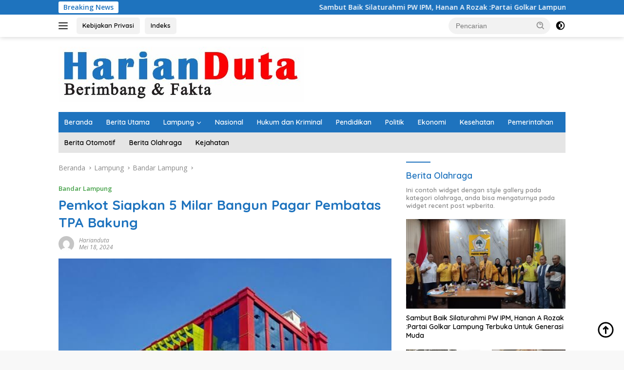

--- FILE ---
content_type: text/html; charset=UTF-8
request_url: https://harianduta.com/2024/05/18/pemkot-siapkan-5-milar-bangun-pagar-pembatas-tpa-bakung/
body_size: 23078
content:
<!doctype html>
<html lang="id" itemscope itemtype="https://schema.org/BlogPosting">
<head>
	<meta charset="UTF-8">
	<meta name="viewport" content="width=device-width, initial-scale=1">
	<link rel="profile" href="https://gmpg.org/xfn/11">

	<title>Pemkot Siapkan 5 Milar Bangun Pagar Pembatas TPA Bakung &#8211; Harian Duta</title>
<meta name='robots' content='max-image-preview:large' />
<link rel='dns-prefetch' href='//www.googletagmanager.com' />
<link rel='dns-prefetch' href='//connect.facebook.net' />
<link rel='dns-prefetch' href='//fonts.googleapis.com' />
<link rel="alternate" type="application/rss+xml" title="Harian Duta &raquo; Feed" href="https://harianduta.com/feed/" />
<link rel="alternate" type="application/rss+xml" title="Harian Duta &raquo; Umpan Komentar" href="https://harianduta.com/comments/feed/" />
<link rel="alternate" type="application/rss+xml" title="Harian Duta &raquo; Pemkot Siapkan 5 Milar Bangun Pagar Pembatas TPA Bakung Umpan Komentar" href="https://harianduta.com/2024/05/18/pemkot-siapkan-5-milar-bangun-pagar-pembatas-tpa-bakung/feed/" />
<link rel="alternate" title="oEmbed (JSON)" type="application/json+oembed" href="https://harianduta.com/wp-json/oembed/1.0/embed?url=https%3A%2F%2Fharianduta.com%2F2024%2F05%2F18%2Fpemkot-siapkan-5-milar-bangun-pagar-pembatas-tpa-bakung%2F" />
<link rel="alternate" title="oEmbed (XML)" type="text/xml+oembed" href="https://harianduta.com/wp-json/oembed/1.0/embed?url=https%3A%2F%2Fharianduta.com%2F2024%2F05%2F18%2Fpemkot-siapkan-5-milar-bangun-pagar-pembatas-tpa-bakung%2F&#038;format=xml" />
<style id='wp-img-auto-sizes-contain-inline-css'>
img:is([sizes=auto i],[sizes^="auto," i]){contain-intrinsic-size:3000px 1500px}
/*# sourceURL=wp-img-auto-sizes-contain-inline-css */
</style>

<style id='wp-emoji-styles-inline-css'>

	img.wp-smiley, img.emoji {
		display: inline !important;
		border: none !important;
		box-shadow: none !important;
		height: 1em !important;
		width: 1em !important;
		margin: 0 0.07em !important;
		vertical-align: -0.1em !important;
		background: none !important;
		padding: 0 !important;
	}
/*# sourceURL=wp-emoji-styles-inline-css */
</style>
<link rel='stylesheet' id='wpberita-fonts-css' href='https://fonts.googleapis.com/css?family=Quicksand%3A600%2C600%2C700%7COpen+Sans%3A400%2Citalic%2C600&#038;subset=latin&#038;display=swap&#038;ver=2.1.7' media='all' />
<link rel='stylesheet' id='wpberita-style-css' href='https://harianduta.com/wp-content/themes/wpberita/style.css?ver=2.1.7' media='all' />
<style id='wpberita-style-inline-css'>
h1,h2,h3,h4,h5,h6,.sidr-class-site-title,.site-title,.gmr-mainmenu ul > li > a,.sidr ul li a,.heading-text,.gmr-mobilemenu ul li a,#navigationamp ul li a{font-family:Quicksand;}h1,h2,h3,h4,h5,h6,.sidr-class-site-title,.site-title,.gmr-mainmenu ul > li > a,.sidr ul li a,.heading-text,.gmr-mobilemenu ul li a,#navigationamp ul li a,.related-text-onlytitle{font-weight:600;}h1 strong,h2 strong,h3 strong,h4 strong,h5 strong,h6 strong{font-weight:700;}body{font-family:Open Sans;--font-reguler:400;--font-bold:600;--background-color:#f8f8f8;--main-color:#000000;--link-color-body:#000000;--hoverlink-color-body:#D32F2F;--border-color:#cccccc;--button-bgcolor:#43A047;--button-color:#ffffff;--header-bgcolor:#ffffff;--topnav-color:#222222;--bigheadline-color:#f1c40f;--mainmenu-color:#ffffff;--mainmenu-hovercolor:#f1c40f;--secondmenu-bgcolor:#e5e5e5;--secondmenu-color:#000000;--secondmenu-hovercolor:#f1c40f;--content-bgcolor:#ffffff;--content-greycolor:#888888;--greybody-bgcolor:#efefef;--footer-bgcolor:#f0f0f0;--footer-color:#666666;--footer-linkcolor:#666666;--footer-hover-linkcolor:#666666;}.entry-content-single{font-size:16px;}body,body.dark-theme{--scheme-color:#1e73be;--secondscheme-color:#43A047;--mainmenu-bgcolor:#1e73be;}/* Generate Using Cache */
/*# sourceURL=wpberita-style-inline-css */
</style>

<!-- OG: 3.3.8 --><link rel="image_src" href="https://harianduta.com/wp-content/uploads/2024/05/images-8.jpeg"><meta name="msapplication-TileImage" content="https://harianduta.com/wp-content/uploads/2024/05/images-8.jpeg">
<meta property="og:image" content="https://harianduta.com/wp-content/uploads/2024/05/images-8.jpeg"><meta property="og:image:secure_url" content="https://harianduta.com/wp-content/uploads/2024/05/images-8.jpeg"><meta property="og:image:width" content="568"><meta property="og:image:height" content="540"><meta property="og:image:alt" content="images (8)"><meta property="og:image:type" content="image/jpeg"><meta property="og:description" content="Bandar Lampung, Harianduta.com-Jika tidak ada halangan, Pemerintah Kota (Pemkot) Bandar Lampung melalui Dinas Pekerjaan Umum (PU) setempat segera membangun dinding pembatas yang roboh akibat hujan dan muatan over kapasitas di Keteguhan, Teluk Betung Timur (TBT). Plt. Kepala Dinas PU Bandar Lampung Muhaimin mengatakan, proses pembangunan tersebut direncanakan akan mulai dilakukan pada Juni mendatang. &quot;Insya Allah..."><meta property="og:type" content="article"><meta property="og:locale" content="id"><meta property="og:site_name" content="Harian Duta"><meta property="og:title" content="Pemkot Siapkan 5 Milar Bangun Pagar Pembatas TPA Bakung"><meta property="og:url" content="https://harianduta.com/2024/05/18/pemkot-siapkan-5-milar-bangun-pagar-pembatas-tpa-bakung/"><meta property="og:updated_time" content="2024-05-18T23:27:23+07:00">
<meta property="article:published_time" content="2024-05-18T16:27:23+00:00"><meta property="article:modified_time" content="2024-05-18T16:27:23+00:00"><meta property="article:section" content="Bandar Lampung"><meta property="article:author:username" content="harianduta">
<meta property="twitter:partner" content="ogwp"><meta property="twitter:card" content="summary_large_image"><meta property="twitter:image" content="https://harianduta.com/wp-content/uploads/2024/05/images-8.jpeg"><meta property="twitter:image:alt" content="images (8)"><meta property="twitter:title" content="Pemkot Siapkan 5 Milar Bangun Pagar Pembatas TPA Bakung"><meta property="twitter:description" content="Bandar Lampung, Harianduta.com-Jika tidak ada halangan, Pemerintah Kota (Pemkot) Bandar Lampung melalui Dinas Pekerjaan Umum (PU) setempat segera membangun dinding pembatas yang roboh akibat hujan..."><meta property="twitter:url" content="https://harianduta.com/2024/05/18/pemkot-siapkan-5-milar-bangun-pagar-pembatas-tpa-bakung/"><meta property="twitter:label1" content="Reading time"><meta property="twitter:data1" content="1 minute">
<meta itemprop="image" content="https://harianduta.com/wp-content/uploads/2024/05/images-8.jpeg"><meta itemprop="name" content="Pemkot Siapkan 5 Milar Bangun Pagar Pembatas TPA Bakung"><meta itemprop="description" content="Bandar Lampung, Harianduta.com-Jika tidak ada halangan, Pemerintah Kota (Pemkot) Bandar Lampung melalui Dinas Pekerjaan Umum (PU) setempat segera membangun dinding pembatas yang roboh akibat hujan dan muatan over kapasitas di Keteguhan, Teluk Betung Timur (TBT). Plt. Kepala Dinas PU Bandar Lampung Muhaimin mengatakan, proses pembangunan tersebut direncanakan akan mulai dilakukan pada Juni mendatang. &quot;Insya Allah..."><meta itemprop="datePublished" content="2024-05-18"><meta itemprop="dateModified" content="2024-05-18T16:27:23+00:00">
<meta property="profile:username" content="harianduta">
<!-- /OG -->

<link rel="https://api.w.org/" href="https://harianduta.com/wp-json/" /><link rel="alternate" title="JSON" type="application/json" href="https://harianduta.com/wp-json/wp/v2/posts/2540" /><link rel="EditURI" type="application/rsd+xml" title="RSD" href="https://harianduta.com/xmlrpc.php?rsd" />
<meta name="generator" content="WordPress 6.9" />
<link rel="canonical" href="https://harianduta.com/2024/05/18/pemkot-siapkan-5-milar-bangun-pagar-pembatas-tpa-bakung/" />
<link rel='shortlink' href='https://harianduta.com/?p=2540' />
<meta name="generator" content="Site Kit by Google 1.170.0" /><link rel="pingback" href="https://harianduta.com/xmlrpc.php">
<!-- Google tag (gtag.js) -->
<script async src="https://www.googletagmanager.com/gtag/js?id=G-LVCRD1E9XE"></script>
<script>
  window.dataLayer = window.dataLayer || [];
  function gtag(){dataLayer.push(arguments);}
  gtag('js', new Date());

  gtag('config', 'G-LVCRD1E9XE');
</script>



<meta name="google-site-verification" content="FSaGmbcF-VPX37BaxOdhn8dDzKdIc-nU3rFS9u87zqE" /><link rel="icon" href="https://harianduta.com/wp-content/uploads/2023/12/HD-1-100x100.png" sizes="32x32" />
<link rel="icon" href="https://harianduta.com/wp-content/uploads/2023/12/HD-1.png" sizes="192x192" />
<link rel="apple-touch-icon" href="https://harianduta.com/wp-content/uploads/2023/12/HD-1.png" />
<meta name="msapplication-TileImage" content="https://harianduta.com/wp-content/uploads/2023/12/HD-1.png" />
<style id='global-styles-inline-css'>
:root{--wp--preset--aspect-ratio--square: 1;--wp--preset--aspect-ratio--4-3: 4/3;--wp--preset--aspect-ratio--3-4: 3/4;--wp--preset--aspect-ratio--3-2: 3/2;--wp--preset--aspect-ratio--2-3: 2/3;--wp--preset--aspect-ratio--16-9: 16/9;--wp--preset--aspect-ratio--9-16: 9/16;--wp--preset--color--black: #000000;--wp--preset--color--cyan-bluish-gray: #abb8c3;--wp--preset--color--white: #ffffff;--wp--preset--color--pale-pink: #f78da7;--wp--preset--color--vivid-red: #cf2e2e;--wp--preset--color--luminous-vivid-orange: #ff6900;--wp--preset--color--luminous-vivid-amber: #fcb900;--wp--preset--color--light-green-cyan: #7bdcb5;--wp--preset--color--vivid-green-cyan: #00d084;--wp--preset--color--pale-cyan-blue: #8ed1fc;--wp--preset--color--vivid-cyan-blue: #0693e3;--wp--preset--color--vivid-purple: #9b51e0;--wp--preset--gradient--vivid-cyan-blue-to-vivid-purple: linear-gradient(135deg,rgb(6,147,227) 0%,rgb(155,81,224) 100%);--wp--preset--gradient--light-green-cyan-to-vivid-green-cyan: linear-gradient(135deg,rgb(122,220,180) 0%,rgb(0,208,130) 100%);--wp--preset--gradient--luminous-vivid-amber-to-luminous-vivid-orange: linear-gradient(135deg,rgb(252,185,0) 0%,rgb(255,105,0) 100%);--wp--preset--gradient--luminous-vivid-orange-to-vivid-red: linear-gradient(135deg,rgb(255,105,0) 0%,rgb(207,46,46) 100%);--wp--preset--gradient--very-light-gray-to-cyan-bluish-gray: linear-gradient(135deg,rgb(238,238,238) 0%,rgb(169,184,195) 100%);--wp--preset--gradient--cool-to-warm-spectrum: linear-gradient(135deg,rgb(74,234,220) 0%,rgb(151,120,209) 20%,rgb(207,42,186) 40%,rgb(238,44,130) 60%,rgb(251,105,98) 80%,rgb(254,248,76) 100%);--wp--preset--gradient--blush-light-purple: linear-gradient(135deg,rgb(255,206,236) 0%,rgb(152,150,240) 100%);--wp--preset--gradient--blush-bordeaux: linear-gradient(135deg,rgb(254,205,165) 0%,rgb(254,45,45) 50%,rgb(107,0,62) 100%);--wp--preset--gradient--luminous-dusk: linear-gradient(135deg,rgb(255,203,112) 0%,rgb(199,81,192) 50%,rgb(65,88,208) 100%);--wp--preset--gradient--pale-ocean: linear-gradient(135deg,rgb(255,245,203) 0%,rgb(182,227,212) 50%,rgb(51,167,181) 100%);--wp--preset--gradient--electric-grass: linear-gradient(135deg,rgb(202,248,128) 0%,rgb(113,206,126) 100%);--wp--preset--gradient--midnight: linear-gradient(135deg,rgb(2,3,129) 0%,rgb(40,116,252) 100%);--wp--preset--font-size--small: 13px;--wp--preset--font-size--medium: 20px;--wp--preset--font-size--large: 36px;--wp--preset--font-size--x-large: 42px;--wp--preset--spacing--20: 0.44rem;--wp--preset--spacing--30: 0.67rem;--wp--preset--spacing--40: 1rem;--wp--preset--spacing--50: 1.5rem;--wp--preset--spacing--60: 2.25rem;--wp--preset--spacing--70: 3.38rem;--wp--preset--spacing--80: 5.06rem;--wp--preset--shadow--natural: 6px 6px 9px rgba(0, 0, 0, 0.2);--wp--preset--shadow--deep: 12px 12px 50px rgba(0, 0, 0, 0.4);--wp--preset--shadow--sharp: 6px 6px 0px rgba(0, 0, 0, 0.2);--wp--preset--shadow--outlined: 6px 6px 0px -3px rgb(255, 255, 255), 6px 6px rgb(0, 0, 0);--wp--preset--shadow--crisp: 6px 6px 0px rgb(0, 0, 0);}:where(.is-layout-flex){gap: 0.5em;}:where(.is-layout-grid){gap: 0.5em;}body .is-layout-flex{display: flex;}.is-layout-flex{flex-wrap: wrap;align-items: center;}.is-layout-flex > :is(*, div){margin: 0;}body .is-layout-grid{display: grid;}.is-layout-grid > :is(*, div){margin: 0;}:where(.wp-block-columns.is-layout-flex){gap: 2em;}:where(.wp-block-columns.is-layout-grid){gap: 2em;}:where(.wp-block-post-template.is-layout-flex){gap: 1.25em;}:where(.wp-block-post-template.is-layout-grid){gap: 1.25em;}.has-black-color{color: var(--wp--preset--color--black) !important;}.has-cyan-bluish-gray-color{color: var(--wp--preset--color--cyan-bluish-gray) !important;}.has-white-color{color: var(--wp--preset--color--white) !important;}.has-pale-pink-color{color: var(--wp--preset--color--pale-pink) !important;}.has-vivid-red-color{color: var(--wp--preset--color--vivid-red) !important;}.has-luminous-vivid-orange-color{color: var(--wp--preset--color--luminous-vivid-orange) !important;}.has-luminous-vivid-amber-color{color: var(--wp--preset--color--luminous-vivid-amber) !important;}.has-light-green-cyan-color{color: var(--wp--preset--color--light-green-cyan) !important;}.has-vivid-green-cyan-color{color: var(--wp--preset--color--vivid-green-cyan) !important;}.has-pale-cyan-blue-color{color: var(--wp--preset--color--pale-cyan-blue) !important;}.has-vivid-cyan-blue-color{color: var(--wp--preset--color--vivid-cyan-blue) !important;}.has-vivid-purple-color{color: var(--wp--preset--color--vivid-purple) !important;}.has-black-background-color{background-color: var(--wp--preset--color--black) !important;}.has-cyan-bluish-gray-background-color{background-color: var(--wp--preset--color--cyan-bluish-gray) !important;}.has-white-background-color{background-color: var(--wp--preset--color--white) !important;}.has-pale-pink-background-color{background-color: var(--wp--preset--color--pale-pink) !important;}.has-vivid-red-background-color{background-color: var(--wp--preset--color--vivid-red) !important;}.has-luminous-vivid-orange-background-color{background-color: var(--wp--preset--color--luminous-vivid-orange) !important;}.has-luminous-vivid-amber-background-color{background-color: var(--wp--preset--color--luminous-vivid-amber) !important;}.has-light-green-cyan-background-color{background-color: var(--wp--preset--color--light-green-cyan) !important;}.has-vivid-green-cyan-background-color{background-color: var(--wp--preset--color--vivid-green-cyan) !important;}.has-pale-cyan-blue-background-color{background-color: var(--wp--preset--color--pale-cyan-blue) !important;}.has-vivid-cyan-blue-background-color{background-color: var(--wp--preset--color--vivid-cyan-blue) !important;}.has-vivid-purple-background-color{background-color: var(--wp--preset--color--vivid-purple) !important;}.has-black-border-color{border-color: var(--wp--preset--color--black) !important;}.has-cyan-bluish-gray-border-color{border-color: var(--wp--preset--color--cyan-bluish-gray) !important;}.has-white-border-color{border-color: var(--wp--preset--color--white) !important;}.has-pale-pink-border-color{border-color: var(--wp--preset--color--pale-pink) !important;}.has-vivid-red-border-color{border-color: var(--wp--preset--color--vivid-red) !important;}.has-luminous-vivid-orange-border-color{border-color: var(--wp--preset--color--luminous-vivid-orange) !important;}.has-luminous-vivid-amber-border-color{border-color: var(--wp--preset--color--luminous-vivid-amber) !important;}.has-light-green-cyan-border-color{border-color: var(--wp--preset--color--light-green-cyan) !important;}.has-vivid-green-cyan-border-color{border-color: var(--wp--preset--color--vivid-green-cyan) !important;}.has-pale-cyan-blue-border-color{border-color: var(--wp--preset--color--pale-cyan-blue) !important;}.has-vivid-cyan-blue-border-color{border-color: var(--wp--preset--color--vivid-cyan-blue) !important;}.has-vivid-purple-border-color{border-color: var(--wp--preset--color--vivid-purple) !important;}.has-vivid-cyan-blue-to-vivid-purple-gradient-background{background: var(--wp--preset--gradient--vivid-cyan-blue-to-vivid-purple) !important;}.has-light-green-cyan-to-vivid-green-cyan-gradient-background{background: var(--wp--preset--gradient--light-green-cyan-to-vivid-green-cyan) !important;}.has-luminous-vivid-amber-to-luminous-vivid-orange-gradient-background{background: var(--wp--preset--gradient--luminous-vivid-amber-to-luminous-vivid-orange) !important;}.has-luminous-vivid-orange-to-vivid-red-gradient-background{background: var(--wp--preset--gradient--luminous-vivid-orange-to-vivid-red) !important;}.has-very-light-gray-to-cyan-bluish-gray-gradient-background{background: var(--wp--preset--gradient--very-light-gray-to-cyan-bluish-gray) !important;}.has-cool-to-warm-spectrum-gradient-background{background: var(--wp--preset--gradient--cool-to-warm-spectrum) !important;}.has-blush-light-purple-gradient-background{background: var(--wp--preset--gradient--blush-light-purple) !important;}.has-blush-bordeaux-gradient-background{background: var(--wp--preset--gradient--blush-bordeaux) !important;}.has-luminous-dusk-gradient-background{background: var(--wp--preset--gradient--luminous-dusk) !important;}.has-pale-ocean-gradient-background{background: var(--wp--preset--gradient--pale-ocean) !important;}.has-electric-grass-gradient-background{background: var(--wp--preset--gradient--electric-grass) !important;}.has-midnight-gradient-background{background: var(--wp--preset--gradient--midnight) !important;}.has-small-font-size{font-size: var(--wp--preset--font-size--small) !important;}.has-medium-font-size{font-size: var(--wp--preset--font-size--medium) !important;}.has-large-font-size{font-size: var(--wp--preset--font-size--large) !important;}.has-x-large-font-size{font-size: var(--wp--preset--font-size--x-large) !important;}
/*# sourceURL=global-styles-inline-css */
</style>
</head>

<body class="wp-singular post-template-default single single-post postid-2540 single-format-standard wp-custom-logo wp-embed-responsive wp-theme-wpberita idtheme kentooz gmr-disable-sticky">
	<a class="skip-link screen-reader-text" href="#primary">Langsung ke konten</a>
	<div id="topnavwrap" class="gmr-topnavwrap clearfix">
		<div class="gmr-topnotification"><div class="container"><div class="list-flex"><div class="row-flex"><div class="text-marquee">Breaking News</div></div><div class="row-flex wrap-marquee"><div class="marquee">				<a href="https://harianduta.com/2026/01/23/sambut-baik-silaturahmi-pw-ipm-hanan-a-rozak-partai-golkar-lampung-terbuka-untuk-generasi-muda/" class="gmr-recent-marquee" title="Sambut Baik Silaturahmi PW IPM, Hanan A Rozak :Partai Golkar Lampung Terbuka Untuk Generasi Muda">Sambut Baik Silaturahmi PW IPM, Hanan A Rozak :Partai Golkar Lampung Terbuka Untuk Generasi Muda</a>
								<a href="https://harianduta.com/2026/01/23/pt-enero-anak-perusahaan-ptpn-i-konsisten-perkuat-ekosistem-energi-hijau-dan-kemandirian-petani-lokal/" class="gmr-recent-marquee" title="PT Enero, Anak Perusahaan PTPN I: Konsisten Perkuat Ekosistem Energi Hijau dan Kemandirian Petani Lokal">PT Enero, Anak Perusahaan PTPN I: Konsisten Perkuat Ekosistem Energi Hijau dan Kemandirian Petani Lokal</a>
								<a href="https://harianduta.com/2026/01/23/dpupr-tubaba-prioritaskan-rekonstruksi-jalan-utara-pada-2026/" class="gmr-recent-marquee" title="DPUPR Tubaba Prioritaskan Rekonstruksi Jalan Utara pada 2026">DPUPR Tubaba Prioritaskan Rekonstruksi Jalan Utara pada 2026</a>
								<a href="https://harianduta.com/2026/01/23/way-kambas-lampung-jadi-prioritas-kerja-sama-konservasi-dalam-pertemuan-prabowo-raja-charles-iii/" class="gmr-recent-marquee" title="Way Kambas Lampung Jadi Prioritas Kerja Sama Konservasi dalam Pertemuan Prabowo–Raja Charles III">Way Kambas Lampung Jadi Prioritas Kerja Sama Konservasi dalam Pertemuan Prabowo–Raja Charles III</a>
								<a href="https://harianduta.com/2026/01/22/wabup-syaiful-muskablub-pmi-momentum-perkuat-arah-dan-konsolidasi-organisasi-kemanusiaan/" class="gmr-recent-marquee" title="Wabup Syaiful: Muskablub PMI Momentum Perkuat Arah dan Konsolidasi Organisasi Kemanusiaan">Wabup Syaiful: Muskablub PMI Momentum Perkuat Arah dan Konsolidasi Organisasi Kemanusiaan</a>
				</div></div></div></div></div>
		<div class="container">
			<div class="list-flex">
				<div class="row-flex gmr-navleft">
					<a id="gmr-responsive-menu" title="Menu" href="#menus" rel="nofollow"><div class="ktz-i-wrap"><span class="ktz-i"></span><span class="ktz-i"></span><span class="ktz-i"></span></div></a><div class="gmr-logo-mobile"><a class="custom-logo-link" href="https://harianduta.com/" title="Harian Duta" rel="home"><img class="custom-logo" src="https://harianduta.com/wp-content/uploads/2023/12/harian-duta.jpg" width="504" height="114" alt="Harian Duta" loading="lazy" /></a></div><a href="https://harianduta.com/index.php/kebijakan-privasi/" class="topnav-button second-topnav-btn nomobile heading-text" title="Kebijakan Privasi">Kebijakan Privasi</a><a href="https://harianduta.com/index.php/indeks/" class="topnav-button nomobile heading-text" title="Indeks">Indeks</a>				</div>

				<div class="row-flex gmr-navright">
					
								<div class="gmr-table-search">
									<form method="get" class="gmr-searchform searchform" action="https://harianduta.com/">
										<input type="text" name="s" id="s" placeholder="Pencarian" />
										<input type="hidden" name="post_type" value="post" />
										<button type="submit" role="button" class="gmr-search-submit gmr-search-icon">
										<svg xmlns="http://www.w3.org/2000/svg" aria-hidden="true" role="img" width="1em" height="1em" preserveAspectRatio="xMidYMid meet" viewBox="0 0 24 24"><path fill="currentColor" d="M10 18a7.952 7.952 0 0 0 4.897-1.688l4.396 4.396l1.414-1.414l-4.396-4.396A7.952 7.952 0 0 0 18 10c0-4.411-3.589-8-8-8s-8 3.589-8 8s3.589 8 8 8zm0-14c3.309 0 6 2.691 6 6s-2.691 6-6 6s-6-2.691-6-6s2.691-6 6-6z"/><path fill="currentColor" d="M11.412 8.586c.379.38.588.882.588 1.414h2a3.977 3.977 0 0 0-1.174-2.828c-1.514-1.512-4.139-1.512-5.652 0l1.412 1.416c.76-.758 2.07-.756 2.826-.002z"/></svg>
										</button>
									</form>
								</div>
							<a class="darkmode-button topnav-button" title="Mode Gelap" href="#" rel="nofollow"><svg xmlns="http://www.w3.org/2000/svg" aria-hidden="true" role="img" width="1em" height="1em" preserveAspectRatio="xMidYMid meet" viewBox="0 0 24 24"><g fill="currentColor"><path d="M12 16a4 4 0 0 0 0-8v8Z"/><path fill-rule="evenodd" d="M12 2C6.477 2 2 6.477 2 12s4.477 10 10 10s10-4.477 10-10S17.523 2 12 2Zm0 2v4a4 4 0 1 0 0 8v4a8 8 0 1 0 0-16Z" clip-rule="evenodd"/></g></svg></a><div class="gmr-search-btn">
					<a id="search-menu-button" class="topnav-button gmr-search-icon" title="Pencarian" href="#" rel="nofollow"><svg xmlns="http://www.w3.org/2000/svg" aria-hidden="true" role="img" width="1em" height="1em" preserveAspectRatio="xMidYMid meet" viewBox="0 0 24 24"><path fill="none" stroke="currentColor" stroke-linecap="round" stroke-width="2" d="m21 21l-4.486-4.494M19 10.5a8.5 8.5 0 1 1-17 0a8.5 8.5 0 0 1 17 0Z"/></svg></a>
					<div id="search-dropdown-container" class="search-dropdown search">
					<form method="get" class="gmr-searchform searchform" action="https://harianduta.com/">
						<input type="text" name="s" id="s" placeholder="Pencarian" />
						<button type="submit" class="gmr-search-submit gmr-search-icon"><svg xmlns="http://www.w3.org/2000/svg" aria-hidden="true" role="img" width="1em" height="1em" preserveAspectRatio="xMidYMid meet" viewBox="0 0 24 24"><path fill="currentColor" d="M10 18a7.952 7.952 0 0 0 4.897-1.688l4.396 4.396l1.414-1.414l-4.396-4.396A7.952 7.952 0 0 0 18 10c0-4.411-3.589-8-8-8s-8 3.589-8 8s3.589 8 8 8zm0-14c3.309 0 6 2.691 6 6s-2.691 6-6 6s-6-2.691-6-6s2.691-6 6-6z"/><path fill="currentColor" d="M11.412 8.586c.379.38.588.882.588 1.414h2a3.977 3.977 0 0 0-1.174-2.828c-1.514-1.512-4.139-1.512-5.652 0l1.412 1.416c.76-.758 2.07-.756 2.826-.002z"/></svg></button>
					</form>
					</div>
				</div>				</div>
			</div>
		</div>
				</div>

	<div id="page" class="site">

									<header id="masthead" class="site-header">
								<div class="container">
					<div class="site-branding">
						<div class="gmr-logo"><div class="gmr-logo-wrap"><a class="custom-logo-link logolink" href="https://harianduta.com" title="Harian Duta" rel="home"><img class="custom-logo" src="https://harianduta.com/wp-content/uploads/2023/12/harian-duta.jpg" width="504" height="114" alt="Harian Duta" loading="lazy" /></a><div class="close-topnavmenu-wrap"><a id="close-topnavmenu-button" rel="nofollow" href="#"><svg xmlns="http://www.w3.org/2000/svg" aria-hidden="true" role="img" width="1em" height="1em" preserveAspectRatio="xMidYMid meet" viewBox="0 0 32 32"><path fill="currentColor" d="M24 9.4L22.6 8L16 14.6L9.4 8L8 9.4l6.6 6.6L8 22.6L9.4 24l6.6-6.6l6.6 6.6l1.4-1.4l-6.6-6.6L24 9.4z"/></svg></a></div></div></div>					</div><!-- .site-branding -->
				</div>
			</header><!-- #masthead -->
							<div id="main-nav-wrap" class="gmr-mainmenu-wrap">
				<div class="container">
					<nav id="main-nav" class="main-navigation gmr-mainmenu">
						<ul id="primary-menu" class="menu"><li id="menu-item-215" class="menu-item menu-item-type-custom menu-item-object-custom menu-item-home menu-item-215"><a href="https://harianduta.com/">Beranda</a></li>
<li id="menu-item-238" class="menu-item menu-item-type-taxonomy menu-item-object-category menu-item-238"><a href="https://harianduta.com/category/berita-utama/">Berita Utama</a></li>
<li id="menu-item-232" class="menu-item menu-item-type-taxonomy menu-item-object-category current-post-ancestor menu-item-has-children menu-item-232"><a href="https://harianduta.com/category/lampung/">Lampung</a>
<ul class="sub-menu">
	<li id="menu-item-281" class="menu-item menu-item-type-taxonomy menu-item-object-category current-post-ancestor current-menu-parent current-post-parent menu-item-281"><a href="https://harianduta.com/category/lampung/bandar-lampung/">Bandar Lampung</a></li>
	<li id="menu-item-283" class="menu-item menu-item-type-taxonomy menu-item-object-category menu-item-283"><a href="https://harianduta.com/category/lampung/lampung-selatan/">Lampung Selatan</a></li>
	<li id="menu-item-314" class="menu-item menu-item-type-taxonomy menu-item-object-category menu-item-314"><a href="https://harianduta.com/category/lampung/metro/">Metro</a></li>
	<li id="menu-item-284" class="menu-item menu-item-type-taxonomy menu-item-object-category menu-item-284"><a href="https://harianduta.com/category/lampung/lampung-tengah/">Lampung Tengah</a></li>
	<li id="menu-item-285" class="menu-item menu-item-type-taxonomy menu-item-object-category menu-item-285"><a href="https://harianduta.com/category/lampung/lampung-timur/">Lampung Timur</a></li>
	<li id="menu-item-288" class="menu-item menu-item-type-taxonomy menu-item-object-category menu-item-288"><a href="https://harianduta.com/category/lampung/pesawaran/">Pesawaran</a></li>
	<li id="menu-item-290" class="menu-item menu-item-type-taxonomy menu-item-object-category menu-item-290"><a href="https://harianduta.com/category/lampung/pringsewu/">Pringsewu</a></li>
	<li id="menu-item-291" class="menu-item menu-item-type-taxonomy menu-item-object-category menu-item-291"><a href="https://harianduta.com/category/lampung/tanggamus/">Tanggamus</a></li>
	<li id="menu-item-292" class="menu-item menu-item-type-taxonomy menu-item-object-category menu-item-292"><a href="https://harianduta.com/category/lampung/tulang-bawang/">Tulang Bawang</a></li>
	<li id="menu-item-293" class="menu-item menu-item-type-taxonomy menu-item-object-category menu-item-293"><a href="https://harianduta.com/category/lampung/tulang-bawang-barat/">Tulang Bawang Barat</a></li>
	<li id="menu-item-287" class="menu-item menu-item-type-taxonomy menu-item-object-category menu-item-287"><a href="https://harianduta.com/category/lampung/mesuji/">Mesuji</a></li>
	<li id="menu-item-286" class="menu-item menu-item-type-taxonomy menu-item-object-category menu-item-286"><a href="https://harianduta.com/category/lampung/lampung-utara/">Lampung Utara</a></li>
	<li id="menu-item-282" class="menu-item menu-item-type-taxonomy menu-item-object-category menu-item-282"><a href="https://harianduta.com/category/lampung/lampung-barat/">Lampung Barat</a></li>
	<li id="menu-item-294" class="menu-item menu-item-type-taxonomy menu-item-object-category menu-item-294"><a href="https://harianduta.com/category/lampung/way-kanan/">Way Kanan</a></li>
	<li id="menu-item-289" class="menu-item menu-item-type-taxonomy menu-item-object-category menu-item-289"><a href="https://harianduta.com/category/lampung/pesisir-barat/">Pesisir Barat</a></li>
</ul>
</li>
<li id="menu-item-235" class="menu-item menu-item-type-taxonomy menu-item-object-category menu-item-235"><a href="https://harianduta.com/category/nasional/">Nasional</a></li>
<li id="menu-item-30" class="menu-item menu-item-type-taxonomy menu-item-object-category menu-item-30"><a href="https://harianduta.com/category/hukum-dan-kriminal/" title="Kriminal">Hukum dan Kriminal</a></li>
<li id="menu-item-236" class="menu-item menu-item-type-taxonomy menu-item-object-category menu-item-236"><a href="https://harianduta.com/category/pendidikan/">Pendidikan</a></li>
<li id="menu-item-31" class="menu-item menu-item-type-taxonomy menu-item-object-category menu-item-31"><a href="https://harianduta.com/category/politik/">Politik</a></li>
<li id="menu-item-231" class="menu-item menu-item-type-taxonomy menu-item-object-category menu-item-231"><a href="https://harianduta.com/category/ekonomi/">Ekonomi</a></li>
<li id="menu-item-6680" class="menu-item menu-item-type-taxonomy menu-item-object-category menu-item-6680"><a href="https://harianduta.com/category/kesehatan/">Kesehatan</a></li>
<li id="menu-item-9271" class="menu-item menu-item-type-taxonomy menu-item-object-category menu-item-9271"><a href="https://harianduta.com/category/pemerintahan/">Pemerintahan</a></li>
</ul><ul id="secondary-menu" class="menu"><li id="menu-item-107" class="menu-item menu-item-type-taxonomy menu-item-object-post_tag menu-item-107"><a href="https://harianduta.com/tag/berita-otomotif/">Berita Otomotif</a></li>
<li id="menu-item-108" class="menu-item menu-item-type-taxonomy menu-item-object-post_tag menu-item-108"><a href="https://harianduta.com/tag/berita-olahraga/">Berita Olahraga</a></li>
<li id="menu-item-111" class="menu-item menu-item-type-taxonomy menu-item-object-post_tag menu-item-111"><a href="https://harianduta.com/tag/kejahatan/">Kejahatan</a></li>
</ul>					</nav><!-- #main-nav -->
				</div>
			</div>
			
		
		<div id="content" class="gmr-content">

			<div class="container">
				<div class="row">
<main id="primary" class="site-main col-md-8">
	
<article id="post-2540" class="content-single post-2540 post type-post status-publish format-standard has-post-thumbnail hentry category-bandar-lampung">
				<div class="breadcrumbs" itemscope itemtype="https://schema.org/BreadcrumbList">
																						<span class="first-cl" itemprop="itemListElement" itemscope itemtype="https://schema.org/ListItem">
								<a itemscope itemtype="https://schema.org/WebPage" itemprop="item" itemid="https://harianduta.com/" href="https://harianduta.com/"><span itemprop="name">Beranda</span></a>
								<span itemprop="position" content="1"></span>
							</span>
												<span class="separator"></span>
																											<span class="0-cl" itemprop="itemListElement" itemscope itemtype="http://schema.org/ListItem">
								<a itemscope itemtype="https://schema.org/WebPage" itemprop="item" itemid="https://harianduta.com/category/lampung/" href="https://harianduta.com/category/lampung/"><span itemprop="name">Lampung</span></a>
								<span itemprop="position" content="2"></span>
							</span>
												<span class="separator"></span>
																											<span class="1-cl" itemprop="itemListElement" itemscope itemtype="http://schema.org/ListItem">
								<a itemscope itemtype="https://schema.org/WebPage" itemprop="item" itemid="https://harianduta.com/category/lampung/bandar-lampung/" href="https://harianduta.com/category/lampung/bandar-lampung/"><span itemprop="name">Bandar Lampung</span></a>
								<span itemprop="position" content="3"></span>
							</span>
												<span class="separator"></span>
																				<span class="last-cl" itemscope itemtype="https://schema.org/ListItem">
						<span itemprop="name">Pemkot Siapkan 5 Milar Bangun Pagar Pembatas TPA Bakung</span>
						<span itemprop="position" content="4"></span>
						</span>
												</div>
				<header class="entry-header entry-header-single">
		<div class="gmr-meta-topic"><strong><span class="cat-links-content"><a href="https://harianduta.com/category/lampung/bandar-lampung/" rel="category tag">Bandar Lampung</a></span></strong>&nbsp;&nbsp;</div><h1 class="entry-title"><strong>Pemkot Siapkan 5 Milar Bangun Pagar Pembatas TPA Bakung</strong></h1><div class="list-table clearfix"><div class="table-row"><div class="table-cell gmr-gravatar-metasingle"><a class="url" href="https://harianduta.com/author/harianduta/" title="Permalink ke: harianduta"><img alt='' src='https://secure.gravatar.com/avatar/86dd9536f534ea4fea26f44b11c42b9f00b06d687f242e74a3fe287938a71a49?s=32&#038;d=mm&#038;r=g' srcset='https://secure.gravatar.com/avatar/86dd9536f534ea4fea26f44b11c42b9f00b06d687f242e74a3fe287938a71a49?s=64&#038;d=mm&#038;r=g 2x' class='avatar avatar-32 photo img-cicle' height='32' width='32' decoding='async'/></a></div><div class="table-cell gmr-content-metasingle"><div class="meta-content gmr-content-metasingle"><span class="author vcard"><a class="url fn n" href="https://harianduta.com/author/harianduta/" title="harianduta">harianduta</a></span></div><div class="meta-content gmr-content-metasingle"><span class="posted-on"><time class="entry-date published updated" datetime="2024-05-18T23:27:23+07:00">Mei 18, 2024</time></span></div></div></div></div>	</header><!-- .entry-header -->
				<figure class="post-thumbnail gmr-thumbnail-single">
				<img width="568" height="540" src="https://harianduta.com/wp-content/uploads/2024/05/images-8.jpeg" class="attachment-post-thumbnail size-post-thumbnail wp-post-image" alt="" decoding="async" fetchpriority="high" />							</figure>
			
	<div class="single-wrap">
				<div class="entry-content entry-content-single clearfix">
			<p>Bandar Lampung, Harianduta.com-Jika tidak ada halangan, Pemerintah Kota (Pemkot) Bandar Lampung melalui Dinas Pekerjaan Umum (PU) setempat segera membangun dinding pembatas yang roboh akibat hujan dan muatan over kapasitas di Keteguhan, Teluk Betung Timur (TBT).</p>
<p>Plt. Kepala Dinas PU Bandar Lampung Muhaimin mengatakan, proses pembangunan tersebut direncanakan akan mulai dilakukan pada Juni mendatang.</p>
<p>&#8220;Insya Allah bulan depan kita bangun kembali dinding yang roboh itu,&#8221; kata Muhaimin.</p>
<p>Kalau untuk sekarang ini kita ambil dulu sedimennya,&#8221; ungkapnya.</p>
<p>Lebih lanjut dirinya menyebut, perbaikan dinding pembatas tersebut akan dilakukan memanjang kedepan atau dengan kata lain menambah luas dari yang sebelumnya.</p>
<p>&#8220;Posisinya masih sama, hanya maju sedikit dari posisi yang lama, di depannya,&#8221; ujar dia.</p>
<p>Dalam pembangunan dinding pembatas dengan total panjang mencapai 30 meter dan tinggi 8,5 meter itu pihaknya telah mengajukan dana perbaikan sebesar Rp 5 miliar.</p>
<p>Kurang lebih Rp 5 miliar. Nantinya dinding itu tetap akan kita satukan dengan sisa dinding yang roboh itu, dan ditargetkan akan selesai pada November mendatang,&#8221; tandasnya.</p>
<p>Ya, pasca roboh, keadaan tanggul atau dinding pembatas antara TPA Bakung dan pemukinman warga di Keteguhan, TbT, Bandar Lampung kini nyaris jebol keseluruhan, Rabu, 1 Mei 2024.</p>
<p>Diketahui jebolnya TPA Bakung itu teleha melebihi kapasitas. Dimana luas TPA tersebut 15 hektare dan setiap harinya menampung 800-1.000 ton sampah dari masyarakat,” ucapnya.</p>
<p>“Dan sejak 2023, TPA Bakung sudah mengalami kelebihan kapasitas,” pungkasnya.</p>

			<footer class="entry-footer entry-footer-single">
								<div class="gmr-cf-metacontent heading-text meta-content"></div>			</footer><!-- .entry-footer -->
					</div><!-- .entry-content -->
	</div>
	<div class="list-table clearfix"><div class="table-row"><div class="table-cell"><span class="comments-link heading-text"><a href="https://harianduta.com/2024/05/18/pemkot-siapkan-5-milar-bangun-pagar-pembatas-tpa-bakung/#respond"><svg xmlns="http://www.w3.org/2000/svg" aria-hidden="true" role="img" width="1em" height="1em" preserveAspectRatio="xMidYMid meet" viewBox="0 0 16 16"><path fill="#888" d="M3.05 3A2.5 2.5 0 0 1 5.5 1H12a3 3 0 0 1 3 3v4.5a2.5 2.5 0 0 1-2 2.45V11a2 2 0 0 1-2 2H7.16l-2.579 1.842A1 1 0 0 1 3 14.028V13a2 2 0 0 1-2-2V5a2 2 0 0 1 2-2h.05Zm1.035 0H11a2 2 0 0 1 2 2v4.915A1.5 1.5 0 0 0 14 8.5V4a2 2 0 0 0-2-2H5.5a1.5 1.5 0 0 0-1.415 1ZM12 11V5a1 1 0 0 0-1-1H3a1 1 0 0 0-1 1v6a1 1 0 0 0 1 1h1v2.028L6.84 12H11a1 1 0 0 0 1-1Z"/></svg><span class="text-comment">Komentar</span></a></span></div><div class="table-cell gmr-content-share"><ul class="gmr-socialicon-share pull-right"><li class="facebook"><a href="https://www.facebook.com/sharer/sharer.php?u=https%3A%2F%2Fharianduta.com%2F2024%2F05%2F18%2Fpemkot-siapkan-5-milar-bangun-pagar-pembatas-tpa-bakung%2F" target="_blank" rel="nofollow" title="Facebook Share"><svg xmlns="http://www.w3.org/2000/svg" aria-hidden="true" role="img" width="1em" height="1em" preserveAspectRatio="xMidYMid meet" viewBox="0 0 32 32"><path fill="#4267b2" d="M19.254 2C15.312 2 13 4.082 13 8.826V13H8v5h5v12h5V18h4l1-5h-5V9.672C18 7.885 18.583 7 20.26 7H23V2.205C22.526 2.141 21.145 2 19.254 2z"/></svg></a></li><li class="twitter"><a href="https://twitter.com/intent/tweet?url=https%3A%2F%2Fharianduta.com%2F2024%2F05%2F18%2Fpemkot-siapkan-5-milar-bangun-pagar-pembatas-tpa-bakung%2F&amp;text=Pemkot%20Siapkan%205%20Milar%20Bangun%20Pagar%20Pembatas%20TPA%20Bakung" target="_blank" rel="nofollow" title="Tweet Ini"><svg xmlns="http://www.w3.org/2000/svg" width="24" height="24" viewBox="0 0 24 24"><path fill="currentColor" d="M18.205 2.25h3.308l-7.227 8.26l8.502 11.24H16.13l-5.214-6.817L4.95 21.75H1.64l7.73-8.835L1.215 2.25H8.04l4.713 6.231l5.45-6.231Zm-1.161 17.52h1.833L7.045 4.126H5.078L17.044 19.77Z"/></svg></a></li><li class="pin"><a href="https://pinterest.com/pin/create/button/?url=https%3A%2F%2Fharianduta.com%2F2024%2F05%2F18%2Fpemkot-siapkan-5-milar-bangun-pagar-pembatas-tpa-bakung%2F&amp;desciption=Pemkot%20Siapkan%205%20Milar%20Bangun%20Pagar%20Pembatas%20TPA%20Bakung&amp;media=https%3A%2F%2Fharianduta.com%2Fwp-content%2Fuploads%2F2024%2F05%2Fimages-8.jpeg" target="_blank" rel="nofollow" title="Tweet Ini"><svg xmlns="http://www.w3.org/2000/svg" aria-hidden="true" role="img" width="1em" height="1em" preserveAspectRatio="xMidYMid meet" viewBox="0 0 32 32"><path fill="#e60023" d="M16.75.406C10.337.406 4 4.681 4 11.6c0 4.4 2.475 6.9 3.975 6.9c.619 0 .975-1.725.975-2.212c0-.581-1.481-1.819-1.481-4.238c0-5.025 3.825-8.588 8.775-8.588c4.256 0 7.406 2.419 7.406 6.863c0 3.319-1.331 9.544-5.644 9.544c-1.556 0-2.888-1.125-2.888-2.737c0-2.363 1.65-4.65 1.65-7.088c0-4.137-5.869-3.387-5.869 1.613c0 1.05.131 2.212.6 3.169c-.863 3.713-2.625 9.244-2.625 13.069c0 1.181.169 2.344.281 3.525c.212.238.106.213.431.094c3.15-4.313 3.038-5.156 4.463-10.8c.769 1.463 2.756 2.25 4.331 2.25c6.637 0 9.619-6.469 9.619-12.3c0-6.206-5.363-10.256-11.25-10.256z"/></svg></a></li><li class="telegram"><a href="https://t.me/share/url?url=https%3A%2F%2Fharianduta.com%2F2024%2F05%2F18%2Fpemkot-siapkan-5-milar-bangun-pagar-pembatas-tpa-bakung%2F&amp;text=Pemkot%20Siapkan%205%20Milar%20Bangun%20Pagar%20Pembatas%20TPA%20Bakung" target="_blank" rel="nofollow" title="Telegram Share"><svg xmlns="http://www.w3.org/2000/svg" aria-hidden="true" role="img" width="1em" height="1em" preserveAspectRatio="xMidYMid meet" viewBox="0 0 15 15"><path fill="none" stroke="#08c" stroke-linejoin="round" d="m14.5 1.5l-14 5l4 2l6-4l-4 5l6 4l2-12Z"/></svg></a></li><li class="whatsapp"><a href="https://api.whatsapp.com/send?text=Pemkot%20Siapkan%205%20Milar%20Bangun%20Pagar%20Pembatas%20TPA%20Bakung https%3A%2F%2Fharianduta.com%2F2024%2F05%2F18%2Fpemkot-siapkan-5-milar-bangun-pagar-pembatas-tpa-bakung%2F" target="_blank" rel="nofollow" title="Kirim Ke WhatsApp"><svg xmlns="http://www.w3.org/2000/svg" aria-hidden="true" role="img" width="1em" height="1em" preserveAspectRatio="xMidYMid meet" viewBox="0 0 32 32"><path fill="#25d366" d="M23.328 19.177c-.401-.203-2.354-1.156-2.719-1.292c-.365-.13-.63-.198-.896.203c-.26.391-1.026 1.286-1.26 1.547s-.464.281-.859.104c-.401-.203-1.682-.62-3.203-1.984c-1.188-1.057-1.979-2.359-2.214-2.76c-.234-.396-.026-.62.172-.818c.182-.182.401-.458.604-.698c.193-.24.255-.401.396-.661c.13-.281.063-.5-.036-.698s-.896-2.161-1.229-2.943c-.318-.776-.651-.677-.896-.677c-.229-.021-.495-.021-.76-.021s-.698.099-1.063.479c-.365.401-1.396 1.359-1.396 3.297c0 1.943 1.427 3.823 1.625 4.104c.203.26 2.807 4.26 6.802 5.979c.953.401 1.693.641 2.271.839c.953.302 1.823.26 2.51.161c.76-.125 2.354-.964 2.688-1.901c.339-.943.339-1.724.24-1.901c-.099-.182-.359-.281-.76-.458zM16.083 29h-.021c-2.365 0-4.703-.641-6.745-1.839l-.479-.286l-5 1.302l1.344-4.865l-.323-.5a13.166 13.166 0 0 1-2.021-7.01c0-7.26 5.943-13.182 13.255-13.182c3.542 0 6.865 1.38 9.365 3.88a13.058 13.058 0 0 1 3.88 9.323C29.328 23.078 23.39 29 16.088 29zM27.359 4.599C24.317 1.661 20.317 0 16.062 0C7.286 0 .14 7.115.135 15.859c0 2.792.729 5.516 2.125 7.927L0 32l8.448-2.203a16.13 16.13 0 0 0 7.615 1.932h.005c8.781 0 15.927-7.115 15.932-15.865c0-4.234-1.651-8.219-4.661-11.214z"/></svg></a></li></ul></div></div></div><div class="gmr-related-post"><h3 class="related-text">Baca Juga</h3><div class="wpberita-list-gallery clearfix"><div class="list-gallery related-gallery"><a href="https://harianduta.com/2026/01/12/ketua-dprd-ahmad-giri-akbar-hadiri-rapat-koordinasi-strategis-bank-lampung/" class="post-thumbnail" aria-hidden="true" tabindex="-1" title="Ketua DPRD Ahmad Giri Akbar Hadiri Rapat Koordinasi Strategis Bank Lampung" rel="bookmark"><img width="250" height="140" src="https://harianduta.com/wp-content/uploads/2026/01/IMG-20260112-WA0066-250x140.jpg" class="attachment-medium-new size-medium-new wp-post-image" alt="" decoding="async" srcset="https://harianduta.com/wp-content/uploads/2026/01/IMG-20260112-WA0066-250x140.jpg 250w, https://harianduta.com/wp-content/uploads/2026/01/IMG-20260112-WA0066-400x225.jpg 400w" sizes="(max-width: 250px) 100vw, 250px" /></a><div class="list-gallery-title"><a href="https://harianduta.com/2026/01/12/ketua-dprd-ahmad-giri-akbar-hadiri-rapat-koordinasi-strategis-bank-lampung/" class="recent-title heading-text" title="Ketua DPRD Ahmad Giri Akbar Hadiri Rapat Koordinasi Strategis Bank Lampung" rel="bookmark">Ketua DPRD Ahmad Giri Akbar Hadiri Rapat Koordinasi Strategis Bank Lampung</a></div></div><div class="list-gallery related-gallery"><a href="https://harianduta.com/2026/01/12/sikambara-asprov-pssi-lampung-pererat-barisan-bangun-sepak-bola-bersama/" class="post-thumbnail" aria-hidden="true" tabindex="-1" title="Sikambara–Asprov PSSI Lampung Pererat Barisan, Bangun Sepak Bola Bersama" rel="bookmark"><img width="250" height="140" src="https://harianduta.com/wp-content/uploads/2026/01/IMG-20260112-WA0018-250x140.jpg" class="attachment-medium-new size-medium-new wp-post-image" alt="" decoding="async" loading="lazy" srcset="https://harianduta.com/wp-content/uploads/2026/01/IMG-20260112-WA0018-250x140.jpg 250w, https://harianduta.com/wp-content/uploads/2026/01/IMG-20260112-WA0018-400x225.jpg 400w" sizes="auto, (max-width: 250px) 100vw, 250px" /></a><div class="list-gallery-title"><a href="https://harianduta.com/2026/01/12/sikambara-asprov-pssi-lampung-pererat-barisan-bangun-sepak-bola-bersama/" class="recent-title heading-text" title="Sikambara–Asprov PSSI Lampung Pererat Barisan, Bangun Sepak Bola Bersama" rel="bookmark">Sikambara–Asprov PSSI Lampung Pererat Barisan, Bangun Sepak Bola Bersama</a></div></div><div class="list-gallery related-gallery"><a href="https://harianduta.com/2026/01/11/walikota-bandar-lampung-tinjau-lokasi-banjir-pastikan-penanganan-cepat-dan-terukur/" class="post-thumbnail" aria-hidden="true" tabindex="-1" title="Walikota Bandar Lampung Tinjau Lokasi Banjir, Pastikan Penanganan Cepat dan Terukur" rel="bookmark"><img width="250" height="140" src="https://harianduta.com/wp-content/uploads/2026/01/IMG-20260111-WA0021-250x140.jpg" class="attachment-medium-new size-medium-new wp-post-image" alt="" decoding="async" loading="lazy" srcset="https://harianduta.com/wp-content/uploads/2026/01/IMG-20260111-WA0021-250x140.jpg 250w, https://harianduta.com/wp-content/uploads/2026/01/IMG-20260111-WA0021-400x225.jpg 400w" sizes="auto, (max-width: 250px) 100vw, 250px" /></a><div class="list-gallery-title"><a href="https://harianduta.com/2026/01/11/walikota-bandar-lampung-tinjau-lokasi-banjir-pastikan-penanganan-cepat-dan-terukur/" class="recent-title heading-text" title="Walikota Bandar Lampung Tinjau Lokasi Banjir, Pastikan Penanganan Cepat dan Terukur" rel="bookmark">Walikota Bandar Lampung Tinjau Lokasi Banjir, Pastikan Penanganan Cepat dan Terukur</a></div></div><div class="list-gallery related-gallery"><a href="https://harianduta.com/2026/01/08/budhi-dharmawan-nahkodai-pengprov-orado-lampung-usai-pelantikan-nasional/" class="post-thumbnail" aria-hidden="true" tabindex="-1" title="Budhi Dharmawan Nahkodai Pengprov ORADO Lampung Usai Pelantikan Nasional" rel="bookmark"><img width="250" height="140" src="https://harianduta.com/wp-content/uploads/2026/01/IMG-20260108-WA0002-250x140.jpg" class="attachment-medium-new size-medium-new wp-post-image" alt="" decoding="async" loading="lazy" srcset="https://harianduta.com/wp-content/uploads/2026/01/IMG-20260108-WA0002-250x140.jpg 250w, https://harianduta.com/wp-content/uploads/2026/01/IMG-20260108-WA0002-400x225.jpg 400w" sizes="auto, (max-width: 250px) 100vw, 250px" /></a><div class="list-gallery-title"><a href="https://harianduta.com/2026/01/08/budhi-dharmawan-nahkodai-pengprov-orado-lampung-usai-pelantikan-nasional/" class="recent-title heading-text" title="Budhi Dharmawan Nahkodai Pengprov ORADO Lampung Usai Pelantikan Nasional" rel="bookmark">Budhi Dharmawan Nahkodai Pengprov ORADO Lampung Usai Pelantikan Nasional</a></div></div><div class="list-gallery related-gallery"><a href="https://harianduta.com/2026/01/07/prajurit-lanal-lampung-merplug-kri-sre-386-di-pelabuhan-panjang/" class="post-thumbnail" aria-hidden="true" tabindex="-1" title="Prajurit Lanal Lampung Merplug KRI SRE-386 di Pelabuhan Panjang" rel="bookmark"><img width="250" height="140" src="https://harianduta.com/wp-content/uploads/2026/01/IMG-20260107-WA0015-250x140.jpg" class="attachment-medium-new size-medium-new wp-post-image" alt="" decoding="async" loading="lazy" srcset="https://harianduta.com/wp-content/uploads/2026/01/IMG-20260107-WA0015-250x140.jpg 250w, https://harianduta.com/wp-content/uploads/2026/01/IMG-20260107-WA0015-400x225.jpg 400w" sizes="auto, (max-width: 250px) 100vw, 250px" /></a><div class="list-gallery-title"><a href="https://harianduta.com/2026/01/07/prajurit-lanal-lampung-merplug-kri-sre-386-di-pelabuhan-panjang/" class="recent-title heading-text" title="Prajurit Lanal Lampung Merplug KRI SRE-386 di Pelabuhan Panjang" rel="bookmark">Prajurit Lanal Lampung Merplug KRI SRE-386 di Pelabuhan Panjang</a></div></div><div class="list-gallery related-gallery"><a href="https://harianduta.com/2025/12/31/wali-kota-eva-dwiana-resmi-serahkan-sk-pppk-paruh-waktu-kepada-5-823-pegawai/" class="post-thumbnail" aria-hidden="true" tabindex="-1" title="Wali Kota Eva Dwiana Resmi Serahkan SK PPPK Paruh Waktu kepada 5.823 Pegawai" rel="bookmark"><img width="250" height="140" src="https://harianduta.com/wp-content/uploads/2025/12/IMG-20251231-WA0003-250x140.jpg" class="attachment-medium-new size-medium-new wp-post-image" alt="" decoding="async" loading="lazy" srcset="https://harianduta.com/wp-content/uploads/2025/12/IMG-20251231-WA0003-250x140.jpg 250w, https://harianduta.com/wp-content/uploads/2025/12/IMG-20251231-WA0003-400x225.jpg 400w, https://harianduta.com/wp-content/uploads/2025/12/IMG-20251231-WA0003-768x432.jpg 768w, https://harianduta.com/wp-content/uploads/2025/12/IMG-20251231-WA0003.jpg 800w" sizes="auto, (max-width: 250px) 100vw, 250px" /></a><div class="list-gallery-title"><a href="https://harianduta.com/2025/12/31/wali-kota-eva-dwiana-resmi-serahkan-sk-pppk-paruh-waktu-kepada-5-823-pegawai/" class="recent-title heading-text" title="Wali Kota Eva Dwiana Resmi Serahkan SK PPPK Paruh Waktu kepada 5.823 Pegawai" rel="bookmark">Wali Kota Eva Dwiana Resmi Serahkan SK PPPK Paruh Waktu kepada 5.823 Pegawai</a></div></div></div></div>
</article><!-- #post-2540 -->

<div id="fb-root"></div>
<div id="comments" class="gmr-fb-comments">
	<div id="respond" class="comment-respond">
		<div class="fb-comments" data-href="https://harianduta.com/2024/05/18/pemkot-siapkan-5-milar-bangun-pagar-pembatas-tpa-bakung/" data-lazy="true" data-numposts="5" data-width="100%"></div>
	</div>
</div>

</main><!-- #main -->


<aside id="secondary" class="widget-area col-md-4 pos-sticky">
	<section id="wpberita-rp-2" class="widget wpberita-recent"><div class="page-header"><h3 class="widget-title">Berita Olahraga</h3><div class="widget-subtitle heading-text">Ini contoh widget dengan style gallery pada kategori olahraga, anda bisa mengaturnya pada widget recent post wpberita.</div></div>				<div class="wpberita-list-gallery">
											<div class="list-gallery first-column">
															<a class="post-thumbnail" href="https://harianduta.com/2026/01/23/sambut-baik-silaturahmi-pw-ipm-hanan-a-rozak-partai-golkar-lampung-terbuka-untuk-generasi-muda/" title="Sambut Baik Silaturahmi PW IPM, Hanan A Rozak :Partai Golkar Lampung Terbuka Untuk Generasi Muda" aria-hidden="true" tabindex="-1">
									<img width="400" height="225" src="https://harianduta.com/wp-content/uploads/2026/01/IMG-20260123-WA0047-400x225.jpg" class="attachment-large size-large wp-post-image" alt="Sambut Baik Silaturahmi PW IPM, Hanan A Rozak :Partai Golkar Lampung Terbuka Untuk Generasi Muda" decoding="async" loading="lazy" srcset="https://harianduta.com/wp-content/uploads/2026/01/IMG-20260123-WA0047-400x225.jpg 400w, https://harianduta.com/wp-content/uploads/2026/01/IMG-20260123-WA0047-768x432.jpg 768w, https://harianduta.com/wp-content/uploads/2026/01/IMG-20260123-WA0047-250x140.jpg 250w, https://harianduta.com/wp-content/uploads/2026/01/IMG-20260123-WA0047.jpg 1280w" sizes="auto, (max-width: 400px) 100vw, 400px" />								</a>
															<div class="list-gallery-title">
								<a class="recent-title heading-text" href="https://harianduta.com/2026/01/23/sambut-baik-silaturahmi-pw-ipm-hanan-a-rozak-partai-golkar-lampung-terbuka-untuk-generasi-muda/" title="Sambut Baik Silaturahmi PW IPM, Hanan A Rozak :Partai Golkar Lampung Terbuka Untuk Generasi Muda" rel="bookmark">Sambut Baik Silaturahmi PW IPM, Hanan A Rozak :Partai Golkar Lampung Terbuka Untuk Generasi Muda</a>							</div>
						</div>
												<div class="list-gallery">
															<a class="post-thumbnail" href="https://harianduta.com/2026/01/23/pt-enero-anak-perusahaan-ptpn-i-konsisten-perkuat-ekosistem-energi-hijau-dan-kemandirian-petani-lokal/" title="PT Enero, Anak Perusahaan PTPN I: Konsisten Perkuat Ekosistem Energi Hijau dan Kemandirian Petani Lokal" aria-hidden="true" tabindex="-1">
									<img width="250" height="140" src="https://harianduta.com/wp-content/uploads/2026/01/IMG-20260123-WA0006-250x140.jpg" class="attachment-medium-new size-medium-new wp-post-image" alt="PT Enero, Anak Perusahaan PTPN I: Konsisten Perkuat Ekosistem Energi Hijau dan Kemandirian Petani Lokal" decoding="async" loading="lazy" srcset="https://harianduta.com/wp-content/uploads/2026/01/IMG-20260123-WA0006-250x140.jpg 250w, https://harianduta.com/wp-content/uploads/2026/01/IMG-20260123-WA0006-400x225.jpg 400w" sizes="auto, (max-width: 250px) 100vw, 250px" />								</a>
															<div class="list-gallery-title">
								<a class="recent-title heading-text" href="https://harianduta.com/2026/01/23/pt-enero-anak-perusahaan-ptpn-i-konsisten-perkuat-ekosistem-energi-hijau-dan-kemandirian-petani-lokal/" title="PT Enero, Anak Perusahaan PTPN I: Konsisten Perkuat Ekosistem Energi Hijau dan Kemandirian Petani Lokal" rel="bookmark">PT Enero, Anak Perusahaan PTPN I: Konsisten Perkuat Ekosistem Energi Hijau dan Kemandirian Petani Lokal</a>							</div>
						</div>
												<div class="list-gallery">
															<a class="post-thumbnail" href="https://harianduta.com/2026/01/23/dpupr-tubaba-prioritaskan-rekonstruksi-jalan-utara-pada-2026/" title="DPUPR Tubaba Prioritaskan Rekonstruksi Jalan Utara pada 2026" aria-hidden="true" tabindex="-1">
									<img width="250" height="140" src="https://harianduta.com/wp-content/uploads/2026/01/Screenshot_20260123-034322-250x140.jpg" class="attachment-medium-new size-medium-new wp-post-image" alt="DPUPR Tubaba Prioritaskan Rekonstruksi Jalan Utara pada 2026" decoding="async" loading="lazy" srcset="https://harianduta.com/wp-content/uploads/2026/01/Screenshot_20260123-034322-250x140.jpg 250w, https://harianduta.com/wp-content/uploads/2026/01/Screenshot_20260123-034322-400x225.jpg 400w" sizes="auto, (max-width: 250px) 100vw, 250px" />								</a>
															<div class="list-gallery-title">
								<a class="recent-title heading-text" href="https://harianduta.com/2026/01/23/dpupr-tubaba-prioritaskan-rekonstruksi-jalan-utara-pada-2026/" title="DPUPR Tubaba Prioritaskan Rekonstruksi Jalan Utara pada 2026" rel="bookmark">DPUPR Tubaba Prioritaskan Rekonstruksi Jalan Utara pada 2026</a>							</div>
						</div>
						
				</div>
				<div class="module-linktitle text-center"><a class="heading-text" href="https://demo.idtheme.com/wpberita/category/olahraga/" title="Selengkapnya">Selengkapnya <svg xmlns="http://www.w3.org/2000/svg" xmlns:xlink="http://www.w3.org/1999/xlink" aria-hidden="true" focusable="false" width="18" height="18" style="vertical-align: -0.125em;-ms-transform: rotate(360deg); -webkit-transform: rotate(360deg); transform: rotate(360deg);" preserveAspectRatio="xMidYMid meet" viewBox="0 0 20 20"><g fill="none"><path fill-rule="evenodd" clip-rule="evenodd" d="M10.293 3.293a1 1 0 0 1 1.414 0l6 6a1 1 0 0 1 0 1.414l-6 6a1 1 0 0 1-1.414-1.414L14.586 11H3a1 1 0 1 1 0-2h11.586l-4.293-4.293a1 1 0 0 1 0-1.414z" fill="#888888"/></g><rect x="0" y="0" width="20" height="20" fill="rgba(0, 0, 0, 0)" /></svg></a></div></section><section id="wpberita-rp-4" class="widget wpberita-recent"><div class="box-widget"><div class="page-header"><h3 class="widget-title">Otomotif</h3><div class="widget-subtitle heading-text">Ini adalah contoh keterangan untuk widget dengan kategori otomotif, anda bisa dengan mudah memasukkannya pada widget.</div></div>				<ul class="wpberita-rp-widget">
											<li class="clearfix">
																<a class="post-thumbnail pull-left" href="https://harianduta.com/2026/01/23/sambut-baik-silaturahmi-pw-ipm-hanan-a-rozak-partai-golkar-lampung-terbuka-untuk-generasi-muda/" title="Sambut Baik Silaturahmi PW IPM, Hanan A Rozak :Partai Golkar Lampung Terbuka Untuk Generasi Muda" aria-hidden="true" tabindex="-1">
										<img width="100" height="100" src="https://harianduta.com/wp-content/uploads/2026/01/IMG-20260123-WA0047-100x100.jpg" class="attachment-thumbnail size-thumbnail wp-post-image" alt="Sambut Baik Silaturahmi PW IPM, Hanan A Rozak :Partai Golkar Lampung Terbuka Untuk Generasi Muda" decoding="async" loading="lazy" />									</a>
																<div class="recent-content  has-thumbnail">
								<div class="meta-content"><span class="posted-on"><time class="entry-date published updated" datetime="2026-01-23T20:14:51+07:00">Januari 23, 2026</time></span></div><a class="recent-title heading-text" href="https://harianduta.com/2026/01/23/sambut-baik-silaturahmi-pw-ipm-hanan-a-rozak-partai-golkar-lampung-terbuka-untuk-generasi-muda/" title="Sambut Baik Silaturahmi PW IPM, Hanan A Rozak :Partai Golkar Lampung Terbuka Untuk Generasi Muda" rel="bookmark">Sambut Baik Silaturahmi PW IPM, Hanan A Rozak :Partai Golkar Lampung Terbuka Untuk Generasi Muda</a>							</div>
														</li>
												<li class="clearfix">
																<a class="post-thumbnail pull-left" href="https://harianduta.com/2026/01/23/pt-enero-anak-perusahaan-ptpn-i-konsisten-perkuat-ekosistem-energi-hijau-dan-kemandirian-petani-lokal/" title="PT Enero, Anak Perusahaan PTPN I: Konsisten Perkuat Ekosistem Energi Hijau dan Kemandirian Petani Lokal" aria-hidden="true" tabindex="-1">
										<img width="100" height="100" src="https://harianduta.com/wp-content/uploads/2026/01/IMG-20260123-WA0006-100x100.jpg" class="attachment-thumbnail size-thumbnail wp-post-image" alt="PT Enero, Anak Perusahaan PTPN I: Konsisten Perkuat Ekosistem Energi Hijau dan Kemandirian Petani Lokal" decoding="async" loading="lazy" />									</a>
																<div class="recent-content  has-thumbnail">
								<div class="meta-content"><span class="posted-on"><time class="entry-date published updated" datetime="2026-01-23T08:13:08+07:00">Januari 23, 2026</time></span></div><a class="recent-title heading-text" href="https://harianduta.com/2026/01/23/pt-enero-anak-perusahaan-ptpn-i-konsisten-perkuat-ekosistem-energi-hijau-dan-kemandirian-petani-lokal/" title="PT Enero, Anak Perusahaan PTPN I: Konsisten Perkuat Ekosistem Energi Hijau dan Kemandirian Petani Lokal" rel="bookmark">PT Enero, Anak Perusahaan PTPN I: Konsisten Perkuat Ekosistem Energi Hijau dan Kemandirian Petani Lokal</a>							</div>
														</li>
												<li class="clearfix">
																<a class="post-thumbnail pull-left" href="https://harianduta.com/2026/01/23/dpupr-tubaba-prioritaskan-rekonstruksi-jalan-utara-pada-2026/" title="DPUPR Tubaba Prioritaskan Rekonstruksi Jalan Utara pada 2026" aria-hidden="true" tabindex="-1">
										<img width="100" height="100" src="https://harianduta.com/wp-content/uploads/2026/01/Screenshot_20260123-034322-100x100.jpg" class="attachment-thumbnail size-thumbnail wp-post-image" alt="DPUPR Tubaba Prioritaskan Rekonstruksi Jalan Utara pada 2026" decoding="async" loading="lazy" />									</a>
																<div class="recent-content  has-thumbnail">
								<div class="meta-content"><span class="posted-on"><time class="entry-date published updated" datetime="2026-01-23T06:38:40+07:00">Januari 23, 2026</time></span></div><a class="recent-title heading-text" href="https://harianduta.com/2026/01/23/dpupr-tubaba-prioritaskan-rekonstruksi-jalan-utara-pada-2026/" title="DPUPR Tubaba Prioritaskan Rekonstruksi Jalan Utara pada 2026" rel="bookmark">DPUPR Tubaba Prioritaskan Rekonstruksi Jalan Utara pada 2026</a>							</div>
														</li>
										</ul>
				<div class="module-linktitle text-center"><a class="heading-text" href="https://demo.idtheme.com/wpberita/category/otomotif/" title="Selengkapnya">Selengkapnya <svg xmlns="http://www.w3.org/2000/svg" xmlns:xlink="http://www.w3.org/1999/xlink" aria-hidden="true" focusable="false" width="18" height="18" style="vertical-align: -0.125em;-ms-transform: rotate(360deg); -webkit-transform: rotate(360deg); transform: rotate(360deg);" preserveAspectRatio="xMidYMid meet" viewBox="0 0 20 20"><g fill="none"><path fill-rule="evenodd" clip-rule="evenodd" d="M10.293 3.293a1 1 0 0 1 1.414 0l6 6a1 1 0 0 1 0 1.414l-6 6a1 1 0 0 1-1.414-1.414L14.586 11H3a1 1 0 1 1 0-2h11.586l-4.293-4.293a1 1 0 0 1 0-1.414z" fill="#888888"/></g><rect x="0" y="0" width="20" height="20" fill="rgba(0, 0, 0, 0)" /></svg></a></div></div></section></aside><!-- #secondary -->
			</div>
		</div>
			</div><!-- .gmr-content -->

	<footer id="colophon" class="site-footer">
					<div id="footer-sidebar" class="widget-footer" role="complementary">
				<div class="container">
					<div class="row">
													<div class="footer-column col-md-4">
								<section id="media_image-6" class="widget widget_media_image"><img width="1280" height="966" src="https://harianduta.com/wp-content/uploads/2025/08/IMG-20250806-WA0047.jpg" class="image wp-image-8119  attachment-full size-full" alt="" style="max-width: 100%; height: auto;" decoding="async" loading="lazy" srcset="https://harianduta.com/wp-content/uploads/2025/08/IMG-20250806-WA0047.jpg 1280w, https://harianduta.com/wp-content/uploads/2025/08/IMG-20250806-WA0047-250x190.jpg 250w, https://harianduta.com/wp-content/uploads/2025/08/IMG-20250806-WA0047-768x580.jpg 768w" sizes="auto, (max-width: 1280px) 100vw, 1280px" /></section><section id="wpberita-popular-1" class="widget wpberita-popular"><div class="page-header"><h3 class="widget-title">Berita Populer</h3></div>			<ul class="wpberita-list-widget">
									<li class="clearfix">
						<div class="rp-number pull-left heading-text">1</div>						<div class="recent-content numberstyle">
							<div class="meta-content"><span class="posted-on"><time class="entry-date published" datetime="2026-01-19T12:44:17+07:00">Januari 19, 2026</time><time class="updated" datetime="2026-01-19T14:01:48+07:00">Januari 19, 2026</time></span><span class="count-text">120 Lihat</span></div><a class="recent-title heading-text" href="https://harianduta.com/2026/01/19/pimpin-apel-bulanan-sekda-tubaba-soroti-disiplin-aset-daerah-dan-spbe/" title="Pimpin Apel Bulanan, Sekda Tubaba Soroti Disiplin, Aset Daerah, dan SPBE" rel="bookmark">Pimpin Apel Bulanan, Sekda Tubaba Soroti Disiplin, Aset Daerah, dan SPBE</a>						</div>
												</li>
										<li class="clearfix">
						<div class="rp-number pull-left heading-text">2</div>						<div class="recent-content numberstyle">
							<div class="meta-content"><span class="posted-on"><time class="entry-date published updated" datetime="2026-01-23T06:38:40+07:00">Januari 23, 2026</time></span><span class="count-text">118 Lihat</span></div><a class="recent-title heading-text" href="https://harianduta.com/2026/01/23/dpupr-tubaba-prioritaskan-rekonstruksi-jalan-utara-pada-2026/" title="DPUPR Tubaba Prioritaskan Rekonstruksi Jalan Utara pada 2026" rel="bookmark">DPUPR Tubaba Prioritaskan Rekonstruksi Jalan Utara pada 2026</a>						</div>
												</li>
										<li class="clearfix">
						<div class="rp-number pull-left heading-text">3</div>						<div class="recent-content numberstyle">
							<div class="meta-content"><span class="posted-on"><time class="entry-date published updated" datetime="2026-01-17T07:24:38+07:00">Januari 17, 2026</time></span><span class="count-text">63 Lihat</span></div><a class="recent-title heading-text" href="https://harianduta.com/2026/01/17/i-ketut-suwendra-kawal-tuntutan-warga-desa-penyangga-tnwk-lampung-timur/" title="I Ketut Suwendra Kawal Tuntutan Warga Desa Penyangga TNWK Lampung Timur." rel="bookmark">I Ketut Suwendra Kawal Tuntutan Warga Desa Penyangga TNWK Lampung Timur.</a>						</div>
												</li>
										<li class="clearfix">
						<div class="rp-number pull-left heading-text">4</div>						<div class="recent-content numberstyle">
							<div class="meta-content"><span class="posted-on"><time class="entry-date published" datetime="2026-01-21T20:22:44+07:00">Januari 21, 2026</time><time class="updated" datetime="2026-01-21T20:37:13+07:00">Januari 21, 2026</time></span><span class="count-text">45 Lihat</span></div><a class="recent-title heading-text" href="https://harianduta.com/2026/01/21/lsm-pro-rakyat-resmi-bersidang-di-mahkamah-konstitusi-ri/" title="LSM Pro Rakyat Resmi Bersidang di Mahkamah Konstitusi RI" rel="bookmark">LSM Pro Rakyat Resmi Bersidang di Mahkamah Konstitusi RI</a>						</div>
												</li>
										<li class="clearfix">
						<div class="rp-number pull-left heading-text">5</div>						<div class="recent-content numberstyle">
							<div class="meta-content"><span class="posted-on"><time class="entry-date published" datetime="2026-01-17T19:40:09+07:00">Januari 17, 2026</time><time class="updated" datetime="2026-01-17T19:41:45+07:00">Januari 17, 2026</time></span><span class="count-text">44 Lihat</span></div><a class="recent-title heading-text" href="https://harianduta.com/2026/01/17/bupati-egi-tinjau-langsung-banjir-rendam-fly-over-pastikan-normalisasi-gorong-gorong-cepat-dan-berkelanjutan/" title="Bupati Egi Tinjau Normalisasi Akibat Banjir Rendam Fly Over Natar Berhari-hari " rel="bookmark">Bupati Egi Tinjau Normalisasi Akibat Banjir Rendam Fly Over Natar Berhari-hari </a>						</div>
												</li>
								</ul>
			</section>							</div>
																			<div class="footer-column col-md-4">
								<section id="media_image-5" class="widget widget_media_image"><img width="1080" height="1350" src="https://harianduta.com/wp-content/uploads/2026/01/IMG-20260101-WA0001.jpg" class="image wp-image-10731  attachment-full size-full" alt="" style="max-width: 100%; height: auto;" decoding="async" loading="lazy" srcset="https://harianduta.com/wp-content/uploads/2026/01/IMG-20260101-WA0001.jpg 1080w, https://harianduta.com/wp-content/uploads/2026/01/IMG-20260101-WA0001-768x960.jpg 768w" sizes="auto, (max-width: 1080px) 100vw, 1080px" /></section>							</div>
																			<div class="footer-column col-md-4">
								<section id="wpberita-mp-3" class="widget wpberita-module"><div class="page-header"><div class="gmr-titlewidget"><h3 class="widget-title">Ekonomi</h3></div></div>				<div class="wpberita-list-gallery clearfix">
												<div class="list-gallery inmodule-widget gallery-col-3">
																	<a class="post-thumbnail" href="https://harianduta.com/2026/01/23/pt-enero-anak-perusahaan-ptpn-i-konsisten-perkuat-ekosistem-energi-hijau-dan-kemandirian-petani-lokal/" title="PT Enero, Anak Perusahaan PTPN I: Konsisten Perkuat Ekosistem Energi Hijau dan Kemandirian Petani Lokal">
										<img width="250" height="140" src="https://harianduta.com/wp-content/uploads/2026/01/IMG-20260123-WA0006-250x140.jpg" class="attachment-medium-new size-medium-new wp-post-image" alt="PT Enero, Anak Perusahaan PTPN I: Konsisten Perkuat Ekosistem Energi Hijau dan Kemandirian Petani Lokal" decoding="async" loading="lazy" srcset="https://harianduta.com/wp-content/uploads/2026/01/IMG-20260123-WA0006-250x140.jpg 250w, https://harianduta.com/wp-content/uploads/2026/01/IMG-20260123-WA0006-400x225.jpg 400w" sizes="auto, (max-width: 250px) 100vw, 250px" />									</a>
																	<div class="list-gallery-title">
									<a class="recent-title heading-text" href="https://harianduta.com/2026/01/23/pt-enero-anak-perusahaan-ptpn-i-konsisten-perkuat-ekosistem-energi-hijau-dan-kemandirian-petani-lokal/" title="PT Enero, Anak Perusahaan PTPN I: Konsisten Perkuat Ekosistem Energi Hijau dan Kemandirian Petani Lokal" rel="bookmark">PT Enero, Anak Perusahaan PTPN I: Konsisten Perkuat Ekosistem Energi Hijau dan Kemandirian Petani Lokal</a>								</div>
							</div>
													<div class="list-gallery inmodule-widget gallery-col-3">
																	<a class="post-thumbnail" href="https://harianduta.com/2026/01/22/bri-region-5-bandar-lampung-dorong-pemanfaatan-solusi-investasi-aman-dan-praktis-bagi-masyarakat-melalui-tabungan-emas-brimo/" title="BRI Region 5 Bandar Lampung Dorong Pemanfaatan Solusi Investasi Aman dan Praktis Bagi Masyarakat Melalui Tabungan Emas BRImo">
										<img width="250" height="140" src="https://harianduta.com/wp-content/uploads/2026/01/IMG-20260122-WA0006-250x140.jpg" class="attachment-medium-new size-medium-new wp-post-image" alt="BRI Region 5 Bandar Lampung Dorong Pemanfaatan Solusi Investasi Aman dan Praktis Bagi Masyarakat Melalui Tabungan Emas BRImo" decoding="async" loading="lazy" srcset="https://harianduta.com/wp-content/uploads/2026/01/IMG-20260122-WA0006-250x140.jpg 250w, https://harianduta.com/wp-content/uploads/2026/01/IMG-20260122-WA0006-400x225.jpg 400w" sizes="auto, (max-width: 250px) 100vw, 250px" />									</a>
																	<div class="list-gallery-title">
									<a class="recent-title heading-text" href="https://harianduta.com/2026/01/22/bri-region-5-bandar-lampung-dorong-pemanfaatan-solusi-investasi-aman-dan-praktis-bagi-masyarakat-melalui-tabungan-emas-brimo/" title="BRI Region 5 Bandar Lampung Dorong Pemanfaatan Solusi Investasi Aman dan Praktis Bagi Masyarakat Melalui Tabungan Emas BRImo" rel="bookmark">BRI Region 5 Bandar Lampung Dorong Pemanfaatan Solusi Investasi Aman dan Praktis Bagi Masyarakat Melalui Tabungan Emas BRImo</a>								</div>
							</div>
													<div class="list-gallery inmodule-widget gallery-col-3">
																	<a class="post-thumbnail" href="https://harianduta.com/2026/01/22/bri-region-5-bandar-lampung-dorong-kemudahan-transaksi-nasabah-lewat-brimo-e-channel-dan-agenbrilink/" title="BRI Region 5 Bandar Lampung Dorong Kemudahan Transaksi Nasabah lewat BRImo, E-Channel dan AgenBRILink">
										<img width="250" height="140" src="https://harianduta.com/wp-content/uploads/2026/01/IMG-20260122-WA0008-250x140.jpg" class="attachment-medium-new size-medium-new wp-post-image" alt="BRI Region 5 Bandar Lampung Dorong Kemudahan Transaksi Nasabah lewat BRImo, E-Channel dan AgenBRILink" decoding="async" loading="lazy" srcset="https://harianduta.com/wp-content/uploads/2026/01/IMG-20260122-WA0008-250x140.jpg 250w, https://harianduta.com/wp-content/uploads/2026/01/IMG-20260122-WA0008-400x225.jpg 400w" sizes="auto, (max-width: 250px) 100vw, 250px" />									</a>
																	<div class="list-gallery-title">
									<a class="recent-title heading-text" href="https://harianduta.com/2026/01/22/bri-region-5-bandar-lampung-dorong-kemudahan-transaksi-nasabah-lewat-brimo-e-channel-dan-agenbrilink/" title="BRI Region 5 Bandar Lampung Dorong Kemudahan Transaksi Nasabah lewat BRImo, E-Channel dan AgenBRILink" rel="bookmark">BRI Region 5 Bandar Lampung Dorong Kemudahan Transaksi Nasabah lewat BRImo, E-Channel dan AgenBRILink</a>								</div>
							</div>
													<div class="list-gallery inmodule-widget gallery-col-3">
																	<a class="post-thumbnail" href="https://harianduta.com/2026/01/22/bri-region-5-bandar-lampung-ajak-masyarakat-waspada-kenali-empat-modus-penipuan-digital/" title="BRI Region 5 Bandar Lampung Ajak Masyarakat Waspada, Kenali Empat Modus Penipuan Digital">
										<img width="250" height="140" src="https://harianduta.com/wp-content/uploads/2026/01/IMG-20260122-WA0009-250x140.jpg" class="attachment-medium-new size-medium-new wp-post-image" alt="BRI Region 5 Bandar Lampung Ajak Masyarakat Waspada, Kenali Empat Modus Penipuan Digital" decoding="async" loading="lazy" srcset="https://harianduta.com/wp-content/uploads/2026/01/IMG-20260122-WA0009-250x140.jpg 250w, https://harianduta.com/wp-content/uploads/2026/01/IMG-20260122-WA0009-400x225.jpg 400w" sizes="auto, (max-width: 250px) 100vw, 250px" />									</a>
																	<div class="list-gallery-title">
									<a class="recent-title heading-text" href="https://harianduta.com/2026/01/22/bri-region-5-bandar-lampung-ajak-masyarakat-waspada-kenali-empat-modus-penipuan-digital/" title="BRI Region 5 Bandar Lampung Ajak Masyarakat Waspada, Kenali Empat Modus Penipuan Digital" rel="bookmark">BRI Region 5 Bandar Lampung Ajak Masyarakat Waspada, Kenali Empat Modus Penipuan Digital</a>								</div>
							</div>
													<div class="list-gallery inmodule-widget gallery-col-3">
																	<a class="post-thumbnail" href="https://harianduta.com/2026/01/22/ptpn-i-regional-7-tegaskan-legalitas-aset-kebun-way-lima-sebagai-aset-negara-berdasarkan-undang-undang/" title="PTPN I Regional 7 Tegaskan Legalitas Aset Kebun Way Lima sebagai Aset Negara Berdasarkan Undang-Undang">
										<img width="250" height="140" src="https://harianduta.com/wp-content/uploads/2026/01/IMG-20260122-WA00051-250x140.jpg" class="attachment-medium-new size-medium-new wp-post-image" alt="PTPN I Regional 7 Tegaskan Legalitas Aset Kebun Way Lima sebagai Aset Negara Berdasarkan Undang-Undang" decoding="async" loading="lazy" srcset="https://harianduta.com/wp-content/uploads/2026/01/IMG-20260122-WA00051-250x140.jpg 250w, https://harianduta.com/wp-content/uploads/2026/01/IMG-20260122-WA00051-400x225.jpg 400w" sizes="auto, (max-width: 250px) 100vw, 250px" />									</a>
																	<div class="list-gallery-title">
									<a class="recent-title heading-text" href="https://harianduta.com/2026/01/22/ptpn-i-regional-7-tegaskan-legalitas-aset-kebun-way-lima-sebagai-aset-negara-berdasarkan-undang-undang/" title="PTPN I Regional 7 Tegaskan Legalitas Aset Kebun Way Lima sebagai Aset Negara Berdasarkan Undang-Undang" rel="bookmark">PTPN I Regional 7 Tegaskan Legalitas Aset Kebun Way Lima sebagai Aset Negara Berdasarkan Undang-Undang</a>								</div>
							</div>
													<div class="list-gallery inmodule-widget gallery-col-3">
																	<a class="post-thumbnail" href="https://harianduta.com/2026/01/21/pt-enero-hasilkan-bioetanol-999-untuk-mengurangi-ketergantungan-bbm/" title="PT Enero Hasilkan Bioetanol 99,9% untuk Mengurangi Ketergantungan BBM">
										<img width="250" height="140" src="https://harianduta.com/wp-content/uploads/2026/01/IMG-20260121-WA0037-250x140.jpg" class="attachment-medium-new size-medium-new wp-post-image" alt="PT Enero Hasilkan Bioetanol 99,9% untuk Mengurangi Ketergantungan BBM" decoding="async" loading="lazy" srcset="https://harianduta.com/wp-content/uploads/2026/01/IMG-20260121-WA0037-250x140.jpg 250w, https://harianduta.com/wp-content/uploads/2026/01/IMG-20260121-WA0037-400x225.jpg 400w" sizes="auto, (max-width: 250px) 100vw, 250px" />									</a>
																	<div class="list-gallery-title">
									<a class="recent-title heading-text" href="https://harianduta.com/2026/01/21/pt-enero-hasilkan-bioetanol-999-untuk-mengurangi-ketergantungan-bbm/" title="PT Enero Hasilkan Bioetanol 99,9% untuk Mengurangi Ketergantungan BBM" rel="bookmark">PT Enero Hasilkan Bioetanol 99,9% untuk Mengurangi Ketergantungan BBM</a>								</div>
							</div>
						
				</div>
				</section>							</div>
																													</div>
				</div>
			</div>
				<div class="container">
			<div class="site-info">
				<div class="gmr-footer-logo">
					<a href="https://harianduta.com" class="custom-footerlogo-link" title="Harian Duta"><img src="http://harianduta.com/wp-content/uploads/2023/12/HD-1.png" alt="Harian Duta" title="Harian Duta" loading="lazy" /></a>				</div>

				<div class="gmr-social-icons"><ul class="social-icon"><li><a href="#" title="Facebook" class="facebook notrename" target="_blank" rel="nofollow"><svg xmlns="http://www.w3.org/2000/svg" xmlns:xlink="http://www.w3.org/1999/xlink" aria-hidden="true" focusable="false" width="1em" height="1em" style="vertical-align: -0.125em;-ms-transform: rotate(360deg); -webkit-transform: rotate(360deg); transform: rotate(360deg);" preserveAspectRatio="xMidYMid meet" viewBox="0 0 24 24"><path d="M13 9h4.5l-.5 2h-4v9h-2v-9H7V9h4V7.128c0-1.783.186-2.43.534-3.082a3.635 3.635 0 0 1 1.512-1.512C13.698 2.186 14.345 2 16.128 2c.522 0 .98.05 1.372.15V4h-1.372c-1.324 0-1.727.078-2.138.298c-.304.162-.53.388-.692.692c-.22.411-.298.814-.298 2.138V9z" fill="#888888"/><rect x="0" y="0" width="24" height="24" fill="rgba(0, 0, 0, 0)" /></svg></a></li><li><a href="#" title="Twitter" class="twitter notrename" target="_blank" rel="nofollow"><svg xmlns="http://www.w3.org/2000/svg" width="1em" height="1em" viewBox="0 0 24 24" style="vertical-align: -0.125em;-ms-transform: rotate(360deg); -webkit-transform: rotate(360deg); transform: rotate(360deg);"><path fill="currentColor" d="M18.205 2.25h3.308l-7.227 8.26l8.502 11.24H16.13l-5.214-6.817L4.95 21.75H1.64l7.73-8.835L1.215 2.25H8.04l4.713 6.231l5.45-6.231Zm-1.161 17.52h1.833L7.045 4.126H5.078L17.044 19.77Z"/></svg></a></li><li><a href="#" title="Instagram" class="instagram notrename" target="_blank" rel="nofollow"><svg xmlns="http://www.w3.org/2000/svg" xmlns:xlink="http://www.w3.org/1999/xlink" aria-hidden="true" focusable="false" width="1em" height="1em" style="vertical-align: -0.125em;-ms-transform: rotate(360deg); -webkit-transform: rotate(360deg); transform: rotate(360deg);" preserveAspectRatio="xMidYMid meet" viewBox="0 0 256 256"><path d="M128 80a48 48 0 1 0 48 48a48.054 48.054 0 0 0-48-48zm0 80a32 32 0 1 1 32-32a32.036 32.036 0 0 1-32 32zm44-132H84a56.064 56.064 0 0 0-56 56v88a56.064 56.064 0 0 0 56 56h88a56.064 56.064 0 0 0 56-56V84a56.064 56.064 0 0 0-56-56zm40 144a40.045 40.045 0 0 1-40 40H84a40.045 40.045 0 0 1-40-40V84a40.045 40.045 0 0 1 40-40h88a40.045 40.045 0 0 1 40 40zm-20-96a12 12 0 1 1-12-12a12 12 0 0 1 12 12z" fill="#888888"/><rect x="0" y="0" width="256" height="256" fill="rgba(0, 0, 0, 0)" /></svg></a></li><li><a href="#" title="WhatsApp" class="whatsapp notrename" target="_blank" rel="nofollow"><svg xmlns="http://www.w3.org/2000/svg" xmlns:xlink="http://www.w3.org/1999/xlink" aria-hidden="true" focusable="false" width="1em" height="1em" style="vertical-align: -0.125em;-ms-transform: rotate(360deg); -webkit-transform: rotate(360deg); transform: rotate(360deg);" preserveAspectRatio="xMidYMid meet" viewBox="0 0 512 512"><path d="M414.73 97.1A222.14 222.14 0 0 0 256.94 32C134 32 33.92 131.58 33.87 254a220.61 220.61 0 0 0 29.78 111L32 480l118.25-30.87a223.63 223.63 0 0 0 106.6 27h.09c122.93 0 223-99.59 223.06-222A220.18 220.18 0 0 0 414.73 97.1zM256.94 438.66h-.08a185.75 185.75 0 0 1-94.36-25.72l-6.77-4l-70.17 18.32l18.73-68.09l-4.41-7A183.46 183.46 0 0 1 71.53 254c0-101.73 83.21-184.5 185.48-184.5a185 185 0 0 1 185.33 184.64c-.04 101.74-83.21 184.52-185.4 184.52zm101.69-138.19c-5.57-2.78-33-16.2-38.08-18.05s-8.83-2.78-12.54 2.78s-14.4 18-17.65 21.75s-6.5 4.16-12.07 1.38s-23.54-8.63-44.83-27.53c-16.57-14.71-27.75-32.87-31-38.42s-.35-8.56 2.44-11.32c2.51-2.49 5.57-6.48 8.36-9.72s3.72-5.56 5.57-9.26s.93-6.94-.46-9.71s-12.54-30.08-17.18-41.19c-4.53-10.82-9.12-9.35-12.54-9.52c-3.25-.16-7-.2-10.69-.2a20.53 20.53 0 0 0-14.86 6.94c-5.11 5.56-19.51 19-19.51 46.28s20 53.68 22.76 57.38s39.3 59.73 95.21 83.76a323.11 323.11 0 0 0 31.78 11.68c13.35 4.22 25.5 3.63 35.1 2.2c10.71-1.59 33-13.42 37.63-26.38s4.64-24.06 3.25-26.37s-5.11-3.71-10.69-6.48z" fill-rule="evenodd" fill="#888888"/><rect x="0" y="0" width="512" height="512" fill="rgba(0, 0, 0, 0)" /></svg></a></li><li><a href="https://harianduta.com/feed/" title="RSS" class="rss notrename" target="_blank" rel="nofollow"><svg xmlns="http://www.w3.org/2000/svg" xmlns:xlink="http://www.w3.org/1999/xlink" aria-hidden="true" focusable="false" width="1em" height="1em" style="vertical-align: -0.125em;-ms-transform: rotate(360deg); -webkit-transform: rotate(360deg); transform: rotate(360deg);" preserveAspectRatio="xMidYMid meet" viewBox="0 0 24 24"><path d="M5.996 19.97a1.996 1.996 0 1 1 0-3.992a1.996 1.996 0 0 1 0 3.992zm-.876-7.993a.998.998 0 0 1-.247-1.98a8.103 8.103 0 0 1 9.108 8.04v.935a.998.998 0 1 1-1.996 0v-.934a6.108 6.108 0 0 0-6.865-6.06zM4 5.065a.998.998 0 0 1 .93-1.063c7.787-.519 14.518 5.372 15.037 13.158c.042.626.042 1.254 0 1.88a.998.998 0 1 1-1.992-.133c.036-.538.036-1.077 0-1.614c-.445-6.686-6.225-11.745-12.91-11.299A.998.998 0 0 1 4 5.064z" fill="#888888"/><rect x="0" y="0" width="24" height="24" fill="rgba(0, 0, 0, 0)" /></svg></a></li></ul></div></div><!-- .site-info --><div class="heading-text text-center"><div class="footer-menu"><ul id="menu-footer-menu" class="menu"><li id="menu-item-271" class="menu-item menu-item-type-post_type menu-item-object-page menu-item-271"><a href="https://harianduta.com/redaksi/">Redaksi</a></li>
<li id="menu-item-270" class="menu-item menu-item-type-post_type menu-item-object-page menu-item-270"><a href="https://harianduta.com/pedoman-pemberitaan-media-siber/">Pedoman Media Siber</a></li>
</ul></div>@ harianduta.com 2023							</div>
		</div>
	</footer><!-- #colophon -->
</div><!-- #page -->


<nav id="side-nav" class="gmr-sidemenu"><ul id="primary-menu" class="menu"><li id="menu-item-237" class="menu-item menu-item-type-custom menu-item-object-custom menu-item-home menu-item-237"><a href="https://harianduta.com/">Beranda</a></li>
<li id="menu-item-295" class="menu-item menu-item-type-taxonomy menu-item-object-category menu-item-295"><a href="https://harianduta.com/category/berita-utama/">Berita Utama</a></li>
<li id="menu-item-298" class="menu-item menu-item-type-taxonomy menu-item-object-category current-post-ancestor menu-item-has-children menu-item-298"><a href="https://harianduta.com/category/lampung/">Lampung</a>
<ul class="sub-menu">
	<li id="menu-item-299" class="menu-item menu-item-type-taxonomy menu-item-object-category current-post-ancestor current-menu-parent current-post-parent menu-item-299"><a href="https://harianduta.com/category/lampung/bandar-lampung/">Bandar Lampung</a></li>
	<li id="menu-item-313" class="menu-item menu-item-type-taxonomy menu-item-object-category menu-item-313"><a href="https://harianduta.com/category/lampung/metro/">Metro</a></li>
	<li id="menu-item-302" class="menu-item menu-item-type-taxonomy menu-item-object-category menu-item-302"><a href="https://harianduta.com/category/lampung/lampung-tengah/">Lampung Tengah</a></li>
	<li id="menu-item-301" class="menu-item menu-item-type-taxonomy menu-item-object-category menu-item-301"><a href="https://harianduta.com/category/lampung/lampung-selatan/">Lampung Selatan</a></li>
	<li id="menu-item-303" class="menu-item menu-item-type-taxonomy menu-item-object-category menu-item-303"><a href="https://harianduta.com/category/lampung/lampung-timur/">Lampung Timur</a></li>
	<li id="menu-item-306" class="menu-item menu-item-type-taxonomy menu-item-object-category menu-item-306"><a href="https://harianduta.com/category/lampung/pesawaran/">Pesawaran</a></li>
	<li id="menu-item-308" class="menu-item menu-item-type-taxonomy menu-item-object-category menu-item-308"><a href="https://harianduta.com/category/lampung/pringsewu/">Pringsewu</a></li>
	<li id="menu-item-309" class="menu-item menu-item-type-taxonomy menu-item-object-category menu-item-309"><a href="https://harianduta.com/category/lampung/tanggamus/">Tanggamus</a></li>
	<li id="menu-item-310" class="menu-item menu-item-type-taxonomy menu-item-object-category menu-item-310"><a href="https://harianduta.com/category/lampung/tulang-bawang/">Tulang Bawang</a></li>
	<li id="menu-item-311" class="menu-item menu-item-type-taxonomy menu-item-object-category menu-item-311"><a href="https://harianduta.com/category/lampung/tulang-bawang-barat/">Tulang Bawang Barat</a></li>
	<li id="menu-item-305" class="menu-item menu-item-type-taxonomy menu-item-object-category menu-item-305"><a href="https://harianduta.com/category/lampung/mesuji/">Mesuji</a></li>
	<li id="menu-item-304" class="menu-item menu-item-type-taxonomy menu-item-object-category menu-item-304"><a href="https://harianduta.com/category/lampung/lampung-utara/">Lampung Utara</a></li>
	<li id="menu-item-300" class="menu-item menu-item-type-taxonomy menu-item-object-category menu-item-300"><a href="https://harianduta.com/category/lampung/lampung-barat/">Lampung Barat</a></li>
	<li id="menu-item-312" class="menu-item menu-item-type-taxonomy menu-item-object-category menu-item-312"><a href="https://harianduta.com/category/lampung/way-kanan/">Way Kanan</a></li>
	<li id="menu-item-307" class="menu-item menu-item-type-taxonomy menu-item-object-category menu-item-307"><a href="https://harianduta.com/category/lampung/pesisir-barat/">Pesisir Barat</a></li>
</ul>
</li>
<li id="menu-item-148" class="menu-item menu-item-type-taxonomy menu-item-object-category menu-item-148"><a href="https://harianduta.com/category/hukum-dan-kriminal/">Hukum dan Kriminal</a></li>
<li id="menu-item-151" class="menu-item menu-item-type-taxonomy menu-item-object-category menu-item-151"><a href="https://harianduta.com/category/politik/">Politik</a></li>
<li id="menu-item-296" class="menu-item menu-item-type-taxonomy menu-item-object-category menu-item-296"><a href="https://harianduta.com/category/nasional/">Nasional</a></li>
<li id="menu-item-297" class="menu-item menu-item-type-taxonomy menu-item-object-category menu-item-297"><a href="https://harianduta.com/category/pendidikan/">Pendidikan</a></li>
<li id="menu-item-6681" class="menu-item menu-item-type-taxonomy menu-item-object-category menu-item-6681"><a href="https://harianduta.com/category/kesehatan/">Kesehatan</a></li>
<li id="menu-item-9268" class="menu-item menu-item-type-taxonomy menu-item-object-category menu-item-9268"><a href="https://harianduta.com/category/pemerintahan/">Pemerintahan</a></li>
</ul></nav>	<div class="gmr-ontop gmr-hide"><svg xmlns="http://www.w3.org/2000/svg" xmlns:xlink="http://www.w3.org/1999/xlink" aria-hidden="true" role="img" width="1em" height="1em" preserveAspectRatio="xMidYMid meet" viewBox="0 0 24 24"><g fill="none"><path d="M14.829 11.948l1.414-1.414L12 6.29l-4.243 4.243l1.415 1.414L11 10.12v7.537h2V10.12l1.829 1.828z" fill="currentColor"/><path fill-rule="evenodd" clip-rule="evenodd" d="M19.778 4.222c-4.296-4.296-11.26-4.296-15.556 0c-4.296 4.296-4.296 11.26 0 15.556c4.296 4.296 11.26 4.296 15.556 0c4.296-4.296 4.296-11.26 0-15.556zm-1.414 1.414A9 9 0 1 0 5.636 18.364A9 9 0 0 0 18.364 5.636z" fill="currentColor"/></g></svg></div>
	<script type="speculationrules">
{"prefetch":[{"source":"document","where":{"and":[{"href_matches":"/*"},{"not":{"href_matches":["/wp-*.php","/wp-admin/*","/wp-content/uploads/*","/wp-content/*","/wp-content/plugins/*","/wp-content/themes/wpberita/*","/*\\?(.+)"]}},{"not":{"selector_matches":"a[rel~=\"nofollow\"]"}},{"not":{"selector_matches":".no-prefetch, .no-prefetch a"}}]},"eagerness":"conservative"}]}
</script>

				<!-- Google analytics -->
				<script>
					window.dataLayer = window.dataLayer || [];
					function gtag(){dataLayer.push(arguments);}
					gtag('js', new Date());
					gtag('config', 'G-LVCRD1E9XE');
				</script><script src="https://harianduta.com/wp-content/themes/wpberita/js/main.js?ver=2.1.7" id="wpberita-main-js"></script>
<script id="wpberita-infscroll-js-extra">
var gmrobjinf = {"inf":"gmr-more"};
//# sourceURL=wpberita-infscroll-js-extra
</script>
<script src="https://harianduta.com/wp-content/themes/wpberita/js/infinite-scroll-custom.js?ver=2.1.7" id="wpberita-infscroll-js"></script>
<script src="https://harianduta.com/wp-content/themes/wpberita/js/search.js?ver=2.1.7" id="simplegrid-search-js"></script>
<script src="https://harianduta.com/wp-content/themes/wpberita/js/darkmode.js?ver=2.1.7" id="wpberita-darkmode-js"></script>
<script src="https://harianduta.com/wp-content/themes/wpberita/js/tiny-slider-module.js?ver=2.1.7" id="wpberita-tinyslider-module-js"></script>
<script src="https://harianduta.com/wp-includes/js/comment-reply.min.js?ver=6.9" id="comment-reply-js" async data-wp-strategy="async" fetchpriority="low"></script>
<script src="https://www.googletagmanager.com/gtag/js?id=G-LVCRD1E9XE&amp;ver=2.1.7" id="wpberita-analytics-js"></script>
<script src="https://connect.facebook.net/id/sdk.js?ver=2.1.7#xfbml=1&amp;version=v9.0&amp;appId=1703072823350490&amp;autoLogAppEvents=1" id="wpberita-fb-js"></script>
<script id="wp-emoji-settings" type="application/json">
{"baseUrl":"https://s.w.org/images/core/emoji/17.0.2/72x72/","ext":".png","svgUrl":"https://s.w.org/images/core/emoji/17.0.2/svg/","svgExt":".svg","source":{"concatemoji":"https://harianduta.com/wp-includes/js/wp-emoji-release.min.js?ver=6.9"}}
</script>
<script type="module">
/*! This file is auto-generated */
const a=JSON.parse(document.getElementById("wp-emoji-settings").textContent),o=(window._wpemojiSettings=a,"wpEmojiSettingsSupports"),s=["flag","emoji"];function i(e){try{var t={supportTests:e,timestamp:(new Date).valueOf()};sessionStorage.setItem(o,JSON.stringify(t))}catch(e){}}function c(e,t,n){e.clearRect(0,0,e.canvas.width,e.canvas.height),e.fillText(t,0,0);t=new Uint32Array(e.getImageData(0,0,e.canvas.width,e.canvas.height).data);e.clearRect(0,0,e.canvas.width,e.canvas.height),e.fillText(n,0,0);const a=new Uint32Array(e.getImageData(0,0,e.canvas.width,e.canvas.height).data);return t.every((e,t)=>e===a[t])}function p(e,t){e.clearRect(0,0,e.canvas.width,e.canvas.height),e.fillText(t,0,0);var n=e.getImageData(16,16,1,1);for(let e=0;e<n.data.length;e++)if(0!==n.data[e])return!1;return!0}function u(e,t,n,a){switch(t){case"flag":return n(e,"\ud83c\udff3\ufe0f\u200d\u26a7\ufe0f","\ud83c\udff3\ufe0f\u200b\u26a7\ufe0f")?!1:!n(e,"\ud83c\udde8\ud83c\uddf6","\ud83c\udde8\u200b\ud83c\uddf6")&&!n(e,"\ud83c\udff4\udb40\udc67\udb40\udc62\udb40\udc65\udb40\udc6e\udb40\udc67\udb40\udc7f","\ud83c\udff4\u200b\udb40\udc67\u200b\udb40\udc62\u200b\udb40\udc65\u200b\udb40\udc6e\u200b\udb40\udc67\u200b\udb40\udc7f");case"emoji":return!a(e,"\ud83e\u1fac8")}return!1}function f(e,t,n,a){let r;const o=(r="undefined"!=typeof WorkerGlobalScope&&self instanceof WorkerGlobalScope?new OffscreenCanvas(300,150):document.createElement("canvas")).getContext("2d",{willReadFrequently:!0}),s=(o.textBaseline="top",o.font="600 32px Arial",{});return e.forEach(e=>{s[e]=t(o,e,n,a)}),s}function r(e){var t=document.createElement("script");t.src=e,t.defer=!0,document.head.appendChild(t)}a.supports={everything:!0,everythingExceptFlag:!0},new Promise(t=>{let n=function(){try{var e=JSON.parse(sessionStorage.getItem(o));if("object"==typeof e&&"number"==typeof e.timestamp&&(new Date).valueOf()<e.timestamp+604800&&"object"==typeof e.supportTests)return e.supportTests}catch(e){}return null}();if(!n){if("undefined"!=typeof Worker&&"undefined"!=typeof OffscreenCanvas&&"undefined"!=typeof URL&&URL.createObjectURL&&"undefined"!=typeof Blob)try{var e="postMessage("+f.toString()+"("+[JSON.stringify(s),u.toString(),c.toString(),p.toString()].join(",")+"));",a=new Blob([e],{type:"text/javascript"});const r=new Worker(URL.createObjectURL(a),{name:"wpTestEmojiSupports"});return void(r.onmessage=e=>{i(n=e.data),r.terminate(),t(n)})}catch(e){}i(n=f(s,u,c,p))}t(n)}).then(e=>{for(const n in e)a.supports[n]=e[n],a.supports.everything=a.supports.everything&&a.supports[n],"flag"!==n&&(a.supports.everythingExceptFlag=a.supports.everythingExceptFlag&&a.supports[n]);var t;a.supports.everythingExceptFlag=a.supports.everythingExceptFlag&&!a.supports.flag,a.supports.everything||((t=a.source||{}).concatemoji?r(t.concatemoji):t.wpemoji&&t.twemoji&&(r(t.twemoji),r(t.wpemoji)))});
//# sourceURL=https://harianduta.com/wp-includes/js/wp-emoji-loader.min.js
</script>

</body>
</html>


<!-- Page supported by LiteSpeed Cache 7.7 on 2026-01-24 01:59:06 -->